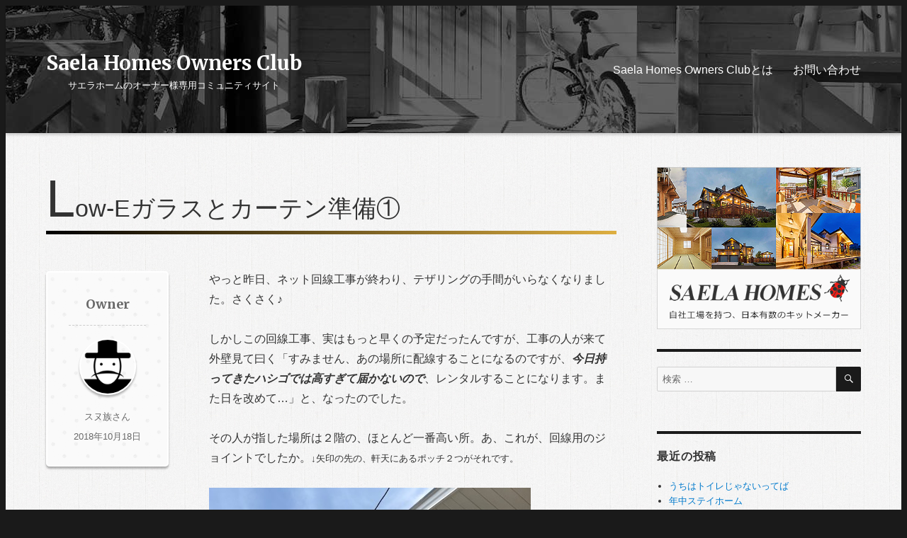

--- FILE ---
content_type: text/html; charset=UTF-8
request_url: https://owners.saelahomes.com/soc_post/437/
body_size: 15549
content:
<!DOCTYPE html>
<html lang="ja" class="no-js">
<head>
	<meta charset="UTF-8">
	<meta name="viewport" content="width=device-width, initial-scale=1">
	<link rel="profile" href="http://gmpg.org/xfn/11">
		<link rel="pingback" href="https://owners.saelahomes.com/xmlrpc.php">
		
	
		<meta name="description" content="	
	  Low-Eガラスとカーテン準備①｜Saela Homes Owners Clubは、自社工場を持つ日本有数のログキットメーカー「サエラホーム」のオーナー様専用コミュニティーサイトです。
	">
	
	
	
	
	<script>(function(html){html.className = html.className.replace(/\bno-js\b/,'js')})(document.documentElement);</script>
<title>Low-Eガラスとカーテン準備① &#8211; Saela Homes Owners Club</title>
<link rel='dns-prefetch' href='//fonts.googleapis.com' />
<link rel='dns-prefetch' href='//s.w.org' />
<link rel="alternate" type="application/rss+xml" title="Saela Homes Owners Club &raquo; フィード" href="https://owners.saelahomes.com/feed/" />
<link rel="alternate" type="application/rss+xml" title="Saela Homes Owners Club &raquo; コメントフィード" href="https://owners.saelahomes.com/comments/feed/" />
<link rel="alternate" type="application/rss+xml" title="Saela Homes Owners Club &raquo; Low-Eガラスとカーテン準備① のコメントのフィード" href="https://owners.saelahomes.com/soc_post/437/feed/" />
		<script type="text/javascript">
			window._wpemojiSettings = {"baseUrl":"https:\/\/s.w.org\/images\/core\/emoji\/2.3\/72x72\/","ext":".png","svgUrl":"https:\/\/s.w.org\/images\/core\/emoji\/2.3\/svg\/","svgExt":".svg","source":{"concatemoji":"https:\/\/owners.saelahomes.com\/wp-includes\/js\/wp-emoji-release.min.js?ver=4.8.25"}};
			!function(t,a,e){var r,i,n,o=a.createElement("canvas"),l=o.getContext&&o.getContext("2d");function c(t){var e=a.createElement("script");e.src=t,e.defer=e.type="text/javascript",a.getElementsByTagName("head")[0].appendChild(e)}for(n=Array("flag","emoji4"),e.supports={everything:!0,everythingExceptFlag:!0},i=0;i<n.length;i++)e.supports[n[i]]=function(t){var e,a=String.fromCharCode;if(!l||!l.fillText)return!1;switch(l.clearRect(0,0,o.width,o.height),l.textBaseline="top",l.font="600 32px Arial",t){case"flag":return(l.fillText(a(55356,56826,55356,56819),0,0),e=o.toDataURL(),l.clearRect(0,0,o.width,o.height),l.fillText(a(55356,56826,8203,55356,56819),0,0),e===o.toDataURL())?!1:(l.clearRect(0,0,o.width,o.height),l.fillText(a(55356,57332,56128,56423,56128,56418,56128,56421,56128,56430,56128,56423,56128,56447),0,0),e=o.toDataURL(),l.clearRect(0,0,o.width,o.height),l.fillText(a(55356,57332,8203,56128,56423,8203,56128,56418,8203,56128,56421,8203,56128,56430,8203,56128,56423,8203,56128,56447),0,0),e!==o.toDataURL());case"emoji4":return l.fillText(a(55358,56794,8205,9794,65039),0,0),e=o.toDataURL(),l.clearRect(0,0,o.width,o.height),l.fillText(a(55358,56794,8203,9794,65039),0,0),e!==o.toDataURL()}return!1}(n[i]),e.supports.everything=e.supports.everything&&e.supports[n[i]],"flag"!==n[i]&&(e.supports.everythingExceptFlag=e.supports.everythingExceptFlag&&e.supports[n[i]]);e.supports.everythingExceptFlag=e.supports.everythingExceptFlag&&!e.supports.flag,e.DOMReady=!1,e.readyCallback=function(){e.DOMReady=!0},e.supports.everything||(r=function(){e.readyCallback()},a.addEventListener?(a.addEventListener("DOMContentLoaded",r,!1),t.addEventListener("load",r,!1)):(t.attachEvent("onload",r),a.attachEvent("onreadystatechange",function(){"complete"===a.readyState&&e.readyCallback()})),(r=e.source||{}).concatemoji?c(r.concatemoji):r.wpemoji&&r.twemoji&&(c(r.twemoji),c(r.wpemoji)))}(window,document,window._wpemojiSettings);
		</script>
		<style type="text/css">
img.wp-smiley,
img.emoji {
	display: inline !important;
	border: none !important;
	box-shadow: none !important;
	height: 1em !important;
	width: 1em !important;
	margin: 0 .07em !important;
	vertical-align: -0.1em !important;
	background: none !important;
	padding: 0 !important;
}
</style>
<link rel='stylesheet' id='yarppWidgetCss-css'  href='https://owners.saelahomes.com/wp-content/plugins/yet-another-related-posts-plugin/style/widget.css?ver=4.8.25' type='text/css' media='all' />
<link rel='stylesheet' id='contact-form-7-css'  href='https://owners.saelahomes.com/wp-content/plugins/contact-form-7/includes/css/styles.css?ver=5.0.5' type='text/css' media='all' />
<link rel='stylesheet' id='responsive-lightbox-nivo-css'  href='https://owners.saelahomes.com/wp-content/plugins/responsive-lightbox/assets/nivo/nivo-lightbox.min.css?ver=2.0.5' type='text/css' media='all' />
<link rel='stylesheet' id='responsive-lightbox-nivo-default-css'  href='https://owners.saelahomes.com/wp-content/plugins/responsive-lightbox/assets/nivo/themes/default/default.css?ver=2.0.5' type='text/css' media='all' />
<link rel='stylesheet' id='wp-pagenavi-css'  href='https://owners.saelahomes.com/wp-content/plugins/wp-pagenavi/pagenavi-css.css?ver=2.70' type='text/css' media='all' />
<link rel='stylesheet' id='twentysixteen-fonts-css'  href='https://fonts.googleapis.com/css?family=Merriweather%3A400%2C700%2C900%2C400italic%2C700italic%2C900italic%7CInconsolata%3A400&#038;subset=latin%2Clatin-ext' type='text/css' media='all' />
<link rel='stylesheet' id='genericons-css'  href='https://owners.saelahomes.com/wp-content/themes/soc/genericons/genericons.css?ver=3.4.1' type='text/css' media='all' />
<link rel='stylesheet' id='twentysixteen-style-css'  href='https://owners.saelahomes.com/wp-content/themes/soc/style.css?ver=4.8.25' type='text/css' media='all' />
<!--[if lt IE 10]>
<link rel='stylesheet' id='twentysixteen-ie-css'  href='https://owners.saelahomes.com/wp-content/themes/soc/css/ie.css?ver=20160816' type='text/css' media='all' />
<![endif]-->
<!--[if lt IE 9]>
<link rel='stylesheet' id='twentysixteen-ie8-css'  href='https://owners.saelahomes.com/wp-content/themes/soc/css/ie8.css?ver=20160816' type='text/css' media='all' />
<![endif]-->
<!--[if lt IE 8]>
<link rel='stylesheet' id='twentysixteen-ie7-css'  href='https://owners.saelahomes.com/wp-content/themes/soc/css/ie7.css?ver=20160816' type='text/css' media='all' />
<![endif]-->
<link rel='stylesheet' id='wordpress-popular-posts-css'  href='https://owners.saelahomes.com/wp-content/plugins/wordpress-popular-posts/style/wpp.css?ver=3.3.4' type='text/css' media='all' />
<script type='text/javascript' src='https://owners.saelahomes.com/wp-includes/js/jquery/jquery.js?ver=1.12.4'></script>
<script type='text/javascript' src='https://owners.saelahomes.com/wp-includes/js/jquery/jquery-migrate.min.js?ver=1.4.1'></script>
<script type='text/javascript' src='https://owners.saelahomes.com/wp-content/plugins/responsive-lightbox/assets/nivo/nivo-lightbox.min.js?ver=2.0.5'></script>
<script type='text/javascript' src='https://owners.saelahomes.com/wp-content/plugins/responsive-lightbox/assets/infinitescroll/infinite-scroll.pkgd.min.js?ver=4.8.25'></script>
<script type='text/javascript'>
/* <![CDATA[ */
var rlArgs = {"script":"nivo","selector":"lightbox","customEvents":"","activeGalleries":"1","effect":"fade","clickOverlayToClose":"1","keyboardNav":"1","errorMessage":"The requested content cannot be loaded. Please try again later.","woocommerce_gallery":"0","ajaxurl":"https:\/\/owners.saelahomes.com\/wp-admin\/admin-ajax.php","nonce":"c980d36b18"};
/* ]]> */
</script>
<script type='text/javascript' src='https://owners.saelahomes.com/wp-content/plugins/responsive-lightbox/js/front.js?ver=2.0.5'></script>
<!--[if lt IE 9]>
<script type='text/javascript' src='https://owners.saelahomes.com/wp-content/themes/soc/js/html5.js?ver=3.7.3'></script>
<![endif]-->
<link rel='https://api.w.org/' href='https://owners.saelahomes.com/wp-json/' />
<link rel="EditURI" type="application/rsd+xml" title="RSD" href="https://owners.saelahomes.com/xmlrpc.php?rsd" />
<link rel="wlwmanifest" type="application/wlwmanifest+xml" href="https://owners.saelahomes.com/wp-includes/wlwmanifest.xml" /> 
<meta name="generator" content="WordPress 4.8.25" />
<link rel="canonical" href="https://owners.saelahomes.com/soc_post/437/" />
<link rel='shortlink' href='https://owners.saelahomes.com/?p=437' />
<link rel="alternate" type="application/json+oembed" href="https://owners.saelahomes.com/wp-json/oembed/1.0/embed?url=https%3A%2F%2Fowners.saelahomes.com%2Fsoc_post%2F437%2F" />
<link rel="alternate" type="text/xml+oembed" href="https://owners.saelahomes.com/wp-json/oembed/1.0/embed?url=https%3A%2F%2Fowners.saelahomes.com%2Fsoc_post%2F437%2F&#038;format=xml" />
		<style type="text/css">.recentcomments a{display:inline !important;padding:0 !important;margin:0 !important;}</style>
						<!-- WordPress Popular Posts v3.3.4 -->
				<script type="text/javascript">

					var sampling_active = 0;
					var sampling_rate   = 100;
					var do_request = false;

					if ( !sampling_active ) {
						do_request = true;
					} else {
						var num = Math.floor(Math.random() * sampling_rate) + 1;
						do_request = ( 1 === num );
					}

					if ( do_request ) {

						/* Create XMLHttpRequest object and set variables */
						var xhr = ( window.XMLHttpRequest )
						  ? new XMLHttpRequest()
						  : new ActiveXObject( "Microsoft.XMLHTTP" ),
						url = 'https://owners.saelahomes.com/wp-admin/admin-ajax.php',
						params = 'action=update_views_ajax&token=9431b389c7&wpp_id=437';
						/* Set request method and target URL */
						xhr.open( "POST", url, true );
						/* Set request header */
						xhr.setRequestHeader( "Content-type", "application/x-www-form-urlencoded" );
						/* Hook into onreadystatechange */
						xhr.onreadystatechange = function() {
							if ( 4 === xhr.readyState && 200 === xhr.status ) {
								if ( window.console && window.console.log ) {
									window.console.log( xhr.responseText );
								}
							}
						};
						/* Send request */
						xhr.send( params );

					}

				</script>
				<!-- End WordPress Popular Posts v3.3.4 -->
				</head>

<body class="post-template-default single single-post postid-437 single-format-standard group-blog">
<script>
  (function(i,s,o,g,r,a,m){i['GoogleAnalyticsObject']=r;i[r]=i[r]||function(){
  (i[r].q=i[r].q||[]).push(arguments)},i[r].l=1*new Date();a=s.createElement(o),
  m=s.getElementsByTagName(o)[0];a.async=1;a.src=g;m.parentNode.insertBefore(a,m)
  })(window,document,'script','https://www.google-analytics.com/analytics.js','ga');

  ga('create', 'UA-103237515-1', 'auto');
  ga('send', 'pageview');

</script>
<script>(function(d, s, id) {
  var js, fjs = d.getElementsByTagName(s)[0];
  if (d.getElementById(id)) return;
  js = d.createElement(s); js.id = id;
  js.src = "//connect.facebook.net/ja_JP/sdk.js#xfbml=1&version=v2.9&appId=232169923497899";
  fjs.parentNode.insertBefore(js, fjs);
}(document, 'script', 'facebook-jssdk'));</script>
<script src="//pagead2.googlesyndication.com/pagead/js/adsbygoogle.js"></script>
<div id="page" class="site">
	<div class="site-inner">
		<a class="skip-link screen-reader-text" href="#content">コンテンツへスキップ</a>

		<header id="masthead" class="site-header" role="banner">
			<div class="site-header-main">
				<div class="site-branding">
					
											<p class="site-title"><a href="https://owners.saelahomes.com/" rel="home">Saela Homes Owners Club</a></p>
											<p class="site-description">サエラホームのオーナー様専用コミュニティサイト</p>
									</div><!-- .site-branding -->

									<button id="menu-toggle" class="menu-toggle">メニュー</button>

					<div id="site-header-menu" class="site-header-menu">
													<nav id="site-navigation" class="main-navigation" role="navigation" aria-label="メインメニュー">
								<div class="menu-%e3%83%98%e3%83%83%e3%83%80%e3%83%bc%e3%83%a1%e3%83%8b%e3%83%a5%e3%83%bc-container"><ul id="menu-%e3%83%98%e3%83%83%e3%83%80%e3%83%bc%e3%83%a1%e3%83%8b%e3%83%a5%e3%83%bc" class="primary-menu"><li id="menu-item-38" class="menu-item menu-item-type-post_type menu-item-object-page menu-item-38"><a href="https://owners.saelahomes.com/about/">Saela Homes Owners Clubとは</a></li>
<li id="menu-item-43" class="menu-item menu-item-type-post_type menu-item-object-page menu-item-43"><a href="https://owners.saelahomes.com/contact_form/">お問い合わせ</a></li>
</ul></div>							</nav><!-- .main-navigation -->
						
											</div><!-- .site-header-menu -->
							</div><!-- .site-header-main -->

					</header><!-- .site-header -->

		<div id="content" class="site-content">
<div id="primary" class="content-area">
	<main id="main" class="site-main" role="main">
		
<article id="post-437" class="post-437 post type-post status-publish format-standard hentry category-soc_post">
	<header class="entry-header">
		<h1 class="entry-title">Low-Eガラスとカーテン準備①</h1>	</header><!-- .entry-header -->

	
	
	<div class="entry-content">
		<p>やっと昨日、ネット回線工事が終わり、テザリングの手間がいらなくなりました。さくさく♪</p>
<p>しかしこの回線工事、実はもっと早くの予定だったんですが、工事の人が来て外壁見て曰く「すみません、あの場所に配線することになるのですが、<em><strong>今日持ってきたハシゴでは高すぎて届かないので</strong></em>、レンタルすることになります。また日を改めて…」と、なったのでした。</p>
<p>その人が指した場所は２階の、ほとんど一番高い所。あ、これが、<span style="font-size: 12pt;">回線用のジョイントでしたか。</span><span style="font-size: 10pt;">↓矢印の先の、軒天にあるポッチ２つがそれです。</span></p>
<p><a href="https://owners.saelahomes.com/wp-content/uploads/2018/10/IMG_1053.jpg" data-rel="lightbox-image-0" data-rl_title="" data-rl_caption="" title=""><img class="alignnone size-full wp-image-444" src="https://owners.saelahomes.com/wp-content/uploads/2018/10/IMG_1053.jpg" alt="" width="454" height="340" srcset="https://owners.saelahomes.com/wp-content/uploads/2018/10/IMG_1053.jpg 454w, https://owners.saelahomes.com/wp-content/uploads/2018/10/IMG_1053-300x225.jpg 300w" sizes="(max-width: 454px) 85vw, 454px" /></a></p>
<p>「多分見た目を考えてあそこにされたんだろうと思いますが…」</p>
<p>いや、特に高さは指定したわけじゃないんですが。</p>
<p>で、昨日来た工事の方は、高所恐怖症でした。こんな場所ですみません。</p>
<p><a href="https://owners.saelahomes.com/wp-content/uploads/2018/10/IMG_1054.jpg" data-rel="lightbox-image-1" data-rl_title="" data-rl_caption="" title=""><img class="alignnone size-full wp-image-445" src="https://owners.saelahomes.com/wp-content/uploads/2018/10/IMG_1054.jpg" alt="" width="454" height="340" srcset="https://owners.saelahomes.com/wp-content/uploads/2018/10/IMG_1054.jpg 454w, https://owners.saelahomes.com/wp-content/uploads/2018/10/IMG_1054-300x225.jpg 300w" sizes="(max-width: 454px) 85vw, 454px" /></a><span style="font-size: 10pt;">↑無事、繋がりました。</span></p>
<p>さて皆さま、窓ガラスはどういったものにされましたか？</p>
<p>我が家は、１階は全部曇りガラス、２階はクリアと曇りガラスを混ぜたのですが、発注のギリギリになって、「そういえば、ペアガラスのことは考えてたけど、（はじめは３重にしたかった）紫外線の事は忘れてた！」と気づき、慌てて全て<span style="color: #0000ff;"><strong>Low-Eガラス</strong></span>に変更していただいたのでした。サエラさん、その節はお手数おかけしました。</p>
<p>福岡は九州では一番北で、日本海側気候ではありますが、関東から越してきて、ベランダで干した洗濯物の日焼け具合に、びっくりしました。これは、窓から入る紫外線も油断できない。なのでLow-Eガラスにして、ちょっとホッとしてました。</p>
<p>ところがどっこい。</p>
<p>我が家は６月下旬に室内の扉が付いたのですが、それから１ヶ月半経った８月の頭に、ある事に気づきました。</p>
<p><a href="https://owners.saelahomes.com/wp-content/uploads/2018/10/６月後半-1.jpeg" data-rel="lightbox-image-2" data-rl_title="" data-rl_caption="" title=""><img class="alignnone size-full wp-image-441" src="https://owners.saelahomes.com/wp-content/uploads/2018/10/６月後半-1.jpeg" alt="" width="454" height="340" srcset="https://owners.saelahomes.com/wp-content/uploads/2018/10/６月後半-1.jpeg 454w, https://owners.saelahomes.com/wp-content/uploads/2018/10/６月後半-1-300x225.jpeg 300w" sizes="(max-width: 454px) 85vw, 454px" /></a><span style="font-size: 10pt;">↑６月２４日の、２階の扉です。左手が南側となります。</span></p>
<p><span style="font-size: 16pt;"><strong><span style="color: #ff6600;">室内の扉が、日焼けしてる。<span style="font-size: 12pt;">Σ＠＠）</span></span></strong></span></p>
<p>明らかに、他の扉と比べて、南側からの光を受ける扉は、色が濃くなっていました。写真の右手の引き違い戸はいつも同じ方を上にして重ねていたため、裏になっていた方と比べると一目瞭然です。</p>
<p><span style="font-size: 14pt;">「本当にLow-Eなのかな」</span></p>
<p>失礼だな。</p>
<p>「窓の部材が届いた時に、社長が色確認してちゃんとLow-Eって言ってたよ。」</p>
<p><a href="https://owners.saelahomes.com/wp-content/uploads/2018/10/８月下旬.jpg" data-rel="lightbox-image-3" data-rl_title="" data-rl_caption="" title=""><img class="alignnone size-full wp-image-442" src="https://owners.saelahomes.com/wp-content/uploads/2018/10/８月下旬.jpg" alt="" width="454" height="340" srcset="https://owners.saelahomes.com/wp-content/uploads/2018/10/８月下旬.jpg 454w, https://owners.saelahomes.com/wp-content/uploads/2018/10/８月下旬-300x225.jpg 300w" sizes="(max-width: 454px) 85vw, 454px" /></a><span style="font-size: 10pt;">↑それからさらに２０日後、８月２４日の扉です。</span></p>
<p>一番南の窓に近い開き戸と、２枚の引き違い戸を見ると、見事なグラデーション。（ちなみにサエラさんノーマル装備の室内扉）</p>
<p>九州の夏の南側からの日差しは、Y○KのLow-Eだろうと容赦無いようです。もともとここは隣の寝室から布団を干したり、物干し用のバルコニーにつながるサンルームとして設計していただいたので、用途にはかなっているのですが。(^^;)</p>
<p>現在この南側の窓の側に観葉植物を置いていますが、日当たり良好で、南国出身の彼らはぬくぬくと過ごしております。</p>
<p>この写真から１ヶ月以上経つ今は、「秋の日差しは焼ける」のとおり、さらにいい色になっております。今後の熟成度合いが楽しみです。</p>
<p>そんなこともあり、カーテンはUV対策＆遮熱が大事なんじゃないか、と購入先をいくつか調べてはいましたが、大抵の事が泥縄式の我が家は、カーテンは入居してからゆっくり考えようと（荷造りでそれどころじゃなかった）購入はしてませんでした。カーテンて、悩みどころですよね。あちこち揃えたら、結構な金額になるし。学生の頃はそれこそ竹の棒を、上を折って縫った布切れに通して、洋折れ金具に乗っける簡易カーテンで充分だったんですが、あれだと開け閉めがちとしにくい。</p>
<p>１００均のカーテンポール用のクリップとかで、好きな布を吊り下げるのが安く済みそうなんですが、布買ってきて、真っ直ぐで楽とはいえ全て縫って…となると、もう買ったほうが早いという気持ちにもなります。</p>
<p>とりあえず前の場所で使ってたカーテンで目隠ししとこう、ということになり、しばらくこんなかんじでした。</p>
<p><a href="https://owners.saelahomes.com/wp-content/uploads/2018/10/20180930.jpg" data-rel="lightbox-image-4" data-rl_title="" data-rl_caption="" title=""><img class="alignnone size-full wp-image-438" src="https://owners.saelahomes.com/wp-content/uploads/2018/10/20180930.jpg" alt="" width="454" height="340" srcset="https://owners.saelahomes.com/wp-content/uploads/2018/10/20180930.jpg 454w, https://owners.saelahomes.com/wp-content/uploads/2018/10/20180930-300x225.jpg 300w" sizes="(max-width: 454px) 85vw, 454px" /></a><span style="font-size: 10pt;">↑養生用テープが残念すぎる。</span></p>
<p>しかしこの、窓のケーシングって、まだ細かい木の粉などが付いていたりしてしばらくするとテープが剥がれてきたり、かといって強力ガムテープでは日当たりのいい場所ではテープの糊残りが気になります。開け閉めができないのもプチストレス。</p>
<p>西側にある寝室の窓は、朝日とは逆方向だし曇りガラスだし、とカーテン付けてなかったら、朝結構眩しい。寝る位置を頭と足を逆さにしても、眩しい。</p>
<p>というわけで、社長おすすめのニ○リと、あまりおすすめではないらしいIK○Aの両方でカーテンレールを買ってきました。それぞれタイプが違うので比較しづらいですが、たわんだりランナーが引っかかったりしなければ、気にしません。</p>
<p><a href="https://owners.saelahomes.com/wp-content/uploads/2018/10/20181001.jpg" data-rel="lightbox-image-5" data-rl_title="" data-rl_caption="" title=""><img class="alignnone size-full wp-image-439" src="https://owners.saelahomes.com/wp-content/uploads/2018/10/20181001.jpg" alt="" width="454" height="340" srcset="https://owners.saelahomes.com/wp-content/uploads/2018/10/20181001.jpg 454w, https://owners.saelahomes.com/wp-content/uploads/2018/10/20181001-300x225.jpg 300w" sizes="(max-width: 454px) 85vw, 454px" /></a><span style="font-size: 10pt;">↑ん？丈が短い？いえ、これはとりあえずの前のカーテンなので。レールはニト○。</span></p>
<p><a href="https://owners.saelahomes.com/wp-content/uploads/2018/10/IMG_1050.jpg" data-rel="lightbox-image-6" data-rl_title="" data-rl_caption="" title=""><img class="alignnone size-full wp-image-447" src="https://owners.saelahomes.com/wp-content/uploads/2018/10/IMG_1050.jpg" alt="" width="454" height="454" srcset="https://owners.saelahomes.com/wp-content/uploads/2018/10/IMG_1050.jpg 454w, https://owners.saelahomes.com/wp-content/uploads/2018/10/IMG_1050-150x150.jpg 150w, https://owners.saelahomes.com/wp-content/uploads/2018/10/IMG_1050-300x300.jpg 300w" sizes="(max-width: 454px) 85vw, 454px" /></a><span style="font-size: 10pt;">↑こっちは○KEA。レールじゃなくてバータイプ。合理的で変わった作りになってます。</span></p>
<p>開け閉め自在にできるカーテンレールが付いただけで、ずいぶんラクになった気がします。それまで日常当たり前にやっていることが、場所が変わってもストレスなく行えるのは、いかにも新居での暮らしが整ってきた感じがいたします。まだ以前のとりあえずカーテンがついていますが、窓に合ったサイズのものを現在「びっ○りカーテン」でオーダー中。レースカーテンは遮像機能がありながら、暗くならない特殊繊維の白を選びました。</p>
<p>これから冬場になると、九州北部は典型的日本海側のどんよりした天気となり、昼間でも照明を点ける日が結構あります。そういう時に、室内がスケスケにならない遮像は大事ですが、遮像効果のある生地ほど、どうしても暗くなります。ログの色で白壁に比べ落ち着いたトーンですから、少しでも室内を明るくしたいと、そういう生地を選んでみました。</p>
<p>そのカーテンが届くのはもう少し先ですが、期待通りかどうかは、実際付けてみたらまたレポートしたいと思います。</p>
<p>あ、迷うカーテンレールの取り付けですが、ケーシング自体はセトリング対策で半分浮いているような作りなので、そこに負荷のかかるものを取り付けない方がいいそうでして、それ以外の壁の木の部分などに取り付けるのがオススメ、と社長からアドバイスいただきました。</p>
<p><a href="https://owners.saelahomes.com/wp-content/uploads/2018/10/IMG_1055.jpg" data-rel="lightbox-image-7" data-rl_title="" data-rl_caption="" title=""><img class="alignnone size-full wp-image-443" src="https://owners.saelahomes.com/wp-content/uploads/2018/10/IMG_1055.jpg" alt="" width="454" height="330" srcset="https://owners.saelahomes.com/wp-content/uploads/2018/10/IMG_1055.jpg 454w, https://owners.saelahomes.com/wp-content/uploads/2018/10/IMG_1055-300x218.jpg 300w" sizes="(max-width: 454px) 85vw, 454px" /></a></p>
<p><span style="font-size: 10pt;">文章ではイマイチ伝わりにくいかなーと思ったので図解したけどなんかわかりにくい…</span><span style="font-size: 10pt;">まだペンタブレット繋げてないのでアナログ一発書きで失礼します。</span></p>
<p>寝室などの、明かりをなるべく遮りたいような箇所では、ランナーの両端の幅をやや広めにとるか、サイドからの光漏れを防止するリターンキャップなるものがついたタイプ（レールのタイプによっては、それ用の金具だけ後付けもできるようです）も、おすすめです。</p>
<p>なぜなら、IKE○のレールつけたら、微妙に幅が…?<span style="font-size: 10pt;"><em>あっもっと広くすればよかった（汗</em></span></p>
<p><a href="https://owners.saelahomes.com/wp-content/uploads/2018/10/IMG_1051.jpg" data-rel="lightbox-image-8" data-rl_title="" data-rl_caption="" title=""><img class="alignnone size-full wp-image-446" src="https://owners.saelahomes.com/wp-content/uploads/2018/10/IMG_1051.jpg" alt="" width="454" height="454" srcset="https://owners.saelahomes.com/wp-content/uploads/2018/10/IMG_1051.jpg 454w, https://owners.saelahomes.com/wp-content/uploads/2018/10/IMG_1051-150x150.jpg 150w, https://owners.saelahomes.com/wp-content/uploads/2018/10/IMG_1051-300x300.jpg 300w" sizes="(max-width: 454px) 85vw, 454px" /></a></p>
<p>まだもう一枚の遮像カーテンが来てないというのもありますが、遮光カーテンの横から朝日がすこーしだけ漏れてくる。おかげで寝坊しない毎日を送っております。</p>
<p>スヌ族</p>
<p>&nbsp;</p>
<div class='yarpp-related'>
<h3>こちらの記事も読まれています</h3><ul>
<li><a href="https://owners.saelahomes.com/soc_post/214/" rel="bookmark" title="ログハウスで新社屋を新築">ログハウスで新社屋を新築 </a></li>
<li><a href="https://owners.saelahomes.com/soc_post/278/" rel="bookmark" title="ヨコミネ③　往復２３００ｋｍの屋根の巻">ヨコミネ③　往復２３００ｋｍの屋根の巻 </a></li>
<li><a href="https://owners.saelahomes.com/soc_post/345/" rel="bookmark" title="芸術的な塗装⑤色と順番">芸術的な塗装⑤色と順番 </a></li>
<li><a href="https://owners.saelahomes.com/soc_post/424/" rel="bookmark" title="ログハウスでキャンプクッキング">ログハウスでキャンプクッキング </a></li>
</ul>
</div>

<div class="author-info">
	<div class="author-avatar">
		<img src="https://owners.saelahomes.com/wp-content/plugins/wp-user-avatar/images/wpua-96x96.png" width="42" height="42" alt="" class="avatar avatar-42 wp-user-avatar wp-user-avatar-42 photo avatar-default" />	</div><!-- .author-avatar -->

	<div class="author-description">
		<h2 class="author-title"><span class="author-heading">投稿者:</span> スヌ族</h2>

		<p class="author-bio">
			修羅の国F県在住。
まだまだ引越しの荷物、片付いてません。			<a class="author-link" href="https://owners.saelahomes.com/author/kerokerokurosukeyahoo-co-jp/" rel="author">
				スヌ族 のすべての投稿を表示			</a>
		</p><!-- .author-bio -->
	</div><!-- .author-description -->
</div><!-- .author-info -->
	</div><!-- .entry-content -->
<style type="text/css">
.entry-footer h2{
	padding:0 10px 15px;
	font-size:18px;
	border-bottom:dashed 1px #ccc;
	margin-bottom:18px;
}
</style>
	<footer class="entry-footer">
	<h2 style="font-family: Merriweather,Georgia,serif;">Owner</h2>
		<span class="byline"><a class="url fn n" href="https://owners.saelahomes.com/author/kerokerokurosukeyahoo-co-jp/"><span class="author vcard"><img src="https://owners.saelahomes.com/wp-content/plugins/wp-user-avatar/images/wpua-96x96.png" width="80" height="80" alt="" class="avatar avatar-80 wp-user-avatar wp-user-avatar-80 photo avatar-default" /><span class="screen-reader-text sanname">投稿者 </span>スヌ族</span></a>さん</span><span class="posted-on"><span class="screen-reader-text">投稿日: </span><time class="entry-date published updated" datetime="2018-10-18T15:21:58+00:00">2018年10月18日</time></span>			</footer><!-- .entry-footer -->
</article><!-- #post-## -->
<div class="sns_area">
						<p><div class="fb-like" data-href="owners.saelahomes.com/soc_post/437/" data-layout="button_count" data-action="like" data-size="small" data-show-faces="true" data-share="true"></div></p><p><a href="https://twitter.com/share" class="twitter-share-button" data-via="nx2141">Tweet</a>
<script>!function(d,s,id){var js,fjs=d.getElementsByTagName(s)[0],p=/^http:/.test(d.location)?'http':'https';if(!d.getElementById(id)){js=d.createElement(s);js.id=id;js.src=p+'://platform.twitter.com/widgets.js';fjs.parentNode.insertBefore(js,fjs);}}(document, 'script', 'twitter-wjs');</script></p>
						</div>
<div id="comments" class="comments-area">
				<div id="respond" class="comment-respond">
		<h2 id="reply-title" class="comment-reply-title">コメントを残す <small><a rel="nofollow" id="cancel-comment-reply-link" href="/soc_post/437/#respond" style="display:none;">コメントをキャンセル</a></small></h2>			<form action="https://owners.saelahomes.com/wp-comments-post.php" method="post" id="commentform" class="comment-form" novalidate>
				<p class="comment-notes"><span id="email-notes">メールアドレスが公開されることはありません。</span> <span class="required">*</span> が付いている欄は必須項目です</p><p class="comment-form-comment"><label for="comment">コメント</label> <textarea id="comment" name="comment" cols="45" rows="8" maxlength="65525" aria-required="true" required="required"></textarea></p><p class="comment-form-author"><label for="author">名前 <span class="required">*</span></label> <input id="author" name="author" type="text" value="" size="30" maxlength="245" aria-required='true' required='required' /></p>
<p class="comment-form-email"><label for="email">メール <span class="required">*</span></label> <input id="email" name="email" type="email" value="" size="30" maxlength="100" aria-describedby="email-notes" aria-required='true' required='required' /></p>
<p class="comment-form-url"><label for="url">サイト</label> <input id="url" name="url" type="url" value="" size="30" maxlength="200" /></p>
<p><img src="https://owners.saelahomes.com/wp-content/plugins/siteguard/really-simple-captcha/tmp/1361641169.png" alt="CAPTCHA"></p><p><label for="siteguard_captcha">上に表示された文字を入力してください。</label><br /><input type="text" name="siteguard_captcha" id="siteguard_captcha" class="input" value="" size="10" aria-required="true" /><input type="hidden" name="siteguard_captcha_prefix" id="siteguard_captcha_prefix" value="1361641169" /></p><p class="form-submit"><input name="submit" type="submit" id="submit" class="submit" value="コメントを送信" /> <input type='hidden' name='comment_post_ID' value='437' id='comment_post_ID' />
<input type='hidden' name='comment_parent' id='comment_parent' value='0' />
</p>			</form>
			</div><!-- #respond -->
	</div><!-- .comments-area -->
	<nav class="navigation post-navigation" role="navigation">
		<h2 class="screen-reader-text">投稿ナビゲーション</h2>
		<div class="nav-links"><div class="nav-previous"><a href="https://owners.saelahomes.com/soc_post/424/" rel="prev"><span class="meta-nav" aria-hidden="true">前</span> <span class="screen-reader-text">過去の投稿:</span> <span class="post-title">ログハウスでキャンプクッキング</span></a></div><div class="nav-next"><a href="https://owners.saelahomes.com/soc_post/452/" rel="next"><span class="meta-nav" aria-hidden="true">次</span> <span class="screen-reader-text">次の投稿:</span> <span class="post-title">ヨコミネ⑨　2階電球色の巻</span></a></div></div>
	</nav>	</main><!-- .site-main -->
	<section>
<h1>新着記事</h1>
<ul class="split4 edge">
							<li><a href="https://owners.saelahomes.com/soc_post/779/"><p><span class="trim"><img src="https://owners.saelahomes.com/wp-content/uploads/2020/07/IMG_2504.jpg" width="100%" height="auto" alt="" /></span></p>うちはトイレじゃないってば<b>Owner:スヌ族さん&nbsp;Date:2020年7月6日<br />
</b></a></li><li><a href="https://owners.saelahomes.com/soc_post/768/"><p><span class="trim"><img src="https://owners.saelahomes.com/wp-content/uploads/2020/06/IMG_2323.jpg" width="100%" height="auto" alt="" /></span></p>年中ステイホーム<b>Owner:スヌ族さん&nbsp;Date:2020年6月2日<br />
</b></a></li><li><a href="https://owners.saelahomes.com/soc_post/765/"><p><span class="trim"><img src="https://owners.saelahomes.com/wp-content/uploads/2020/04/1585896439305-1024x576.jpg" width="100%" height="auto" alt="" /></span></p>ログ組上げ<b>Owner:pwd8knd224さん&nbsp;Date:2020年4月27日<br />
</b></a></li><li><a href="https://owners.saelahomes.com/soc_post/750/"><p><span class="trim"><img src="https://owners.saelahomes.com/wp-content/uploads/2020/03/DSC_0045-1024x512.jpg" width="100%" height="auto" alt="" /></span></p>土台完成<b>Owner:pwd8knd224さん&nbsp;Date:2020年4月1日<br />
</b></a></li><li><a href="https://owners.saelahomes.com/soc_post/754/"><p><span class="trim"><img src="https://owners.saelahomes.com/wp-content/uploads/2020/03/DSC_0051-1024x512.jpg" width="100%" height="auto" alt="" /></span></p>仮床完成<b>Owner:pwd8knd224さん&nbsp;Date:2020年4月1日<br />
</b></a></li><li><a href="https://owners.saelahomes.com/soc_post/758/"><p><span class="trim"><img src="https://owners.saelahomes.com/wp-content/uploads/2020/04/E9C4C155-7EBA-4605-851E-25DBC76D37FA-1024x768.jpeg" width="100%" height="auto" alt="" /></span></p>完成<b>Owner:K128さん&nbsp;Date:2020年4月1日<br />
</b></a></li><li><a href="https://owners.saelahomes.com/soc_post/743/"><p><span class="trim"><img src="https://owners.saelahomes.com/wp-content/uploads/2020/03/8A2B7C85-D59D-4EE0-985B-E28698A299D3-1024x768.jpeg" width="100%" height="auto" alt="" /></span></p>内装工事③<b>Owner:K128さん&nbsp;Date:2020年3月30日<br />
</b></a></li><li><a href="https://owners.saelahomes.com/soc_post/747/"><p><span class="trim"><img src="https://owners.saelahomes.com/wp-content/uploads/2020/03/1EA9D25A-958C-44DA-A63B-A752CA390EA7-1024x768.jpeg" width="100%" height="auto" alt="" /></span></p>内装工事④<b>Owner:K128さん&nbsp;Date:2020年3月30日<br />
</b></a></li><li><a href="https://owners.saelahomes.com/soc_post/723/"><p><span class="trim"><img src="https://owners.saelahomes.com/wp-content/uploads/2020/02/526EDFA7-CA66-481C-AC4F-9FE4EFB68B8D-1024x768.jpeg" width="100%" height="auto" alt="" /></span></p>内装工事①<b>Owner:K128さん&nbsp;Date:2020年2月27日<br />
</b></a></li><li><a href="https://owners.saelahomes.com/soc_post/727/"><p><span class="trim"><img src="https://owners.saelahomes.com/wp-content/uploads/2020/02/5F6C0312-8DF9-4101-B1A4-FE325D139331-1024x768.jpeg" width="100%" height="auto" alt="" /></span></p>内装工事②<b>Owner:K128さん&nbsp;Date:2020年2月27日<br />
</b></a></li><li><a href="https://owners.saelahomes.com/soc_post/730/"><p><span class="trim"><img src="https://owners.saelahomes.com/wp-content/uploads/2020/02/IMG_2198.jpg" width="100%" height="auto" alt="" /></span></p>入居後１年と５ヶ月でエアコンが付きました<b>Owner:スヌ族さん&nbsp;Date:2020年2月26日<br />
</b></a></li><li><a href="https://owners.saelahomes.com/soc_post/705/"><p><span class="trim"><img src="https://owners.saelahomes.com/wp-content/uploads/2020/01/201911.jpg" width="100%" height="auto" alt="" /></span></p>庭木は計画的に<b>Owner:スヌ族さん&nbsp;Date:2020年1月31日<br />
</b></a></li><li><a href="https://owners.saelahomes.com/soc_post/700/"><p><span class="trim"><img src="https://owners.saelahomes.com/wp-content/uploads/2020/01/D8860F1C-8BD2-4C6C-B93B-5762090E06BC-1024x768.jpeg" width="100%" height="auto" alt="" /></span></p>サッシ取り付け<b>Owner:K128さん&nbsp;Date:2020年1月20日<br />
</b></a></li><li><a href="https://owners.saelahomes.com/soc_post/697/"><p><span class="trim"><img src="https://owners.saelahomes.com/wp-content/uploads/2020/01/A94DE55E-0B3F-48EC-948C-D48C3F9E36C0-768x1024.jpeg" width="100%" height="auto" alt="" /></span></p>瓦敷き&#038;チムニー工事<b>Owner:K128さん&nbsp;Date:2020年1月20日<br />
</b></a></li><li><a href="https://owners.saelahomes.com/soc_post/683/"><p><span class="trim"><img src="https://owners.saelahomes.com/wp-content/uploads/2019/12/E000292D-2550-4B9B-B6DD-08FBA17824B9-1024x768.jpeg" width="100%" height="auto" alt="" /></span></p>棟上げ<b>Owner:K128さん&nbsp;Date:2019年12月17日<br />
</b></a></li><li><a href="https://owners.saelahomes.com/soc_post/692/"><p><span class="trim"><img src="https://owners.saelahomes.com/wp-content/uploads/2019/12/331B6D71-062F-4ADD-9985-276E330024D6-1024x768.jpeg" width="100%" height="auto" alt="" /></span></p>屋根工事<b>Owner:K128さん&nbsp;Date:2019年12月17日<br />
</b></a></li><li><a href="https://owners.saelahomes.com/soc_post/667/"><p><span class="trim"><img src="https://owners.saelahomes.com/wp-content/uploads/2019/12/20181104夕焼け.jpg" width="100%" height="auto" alt="" /></span></p>未完成交響曲<b>Owner:スヌ族さん&nbsp;Date:2019年12月16日<br />
</b></a></li><li><a href="https://owners.saelahomes.com/soc_post/663/"><p><span class="trim"><img src="https://owners.saelahomes.com/wp-content/uploads/2019/11/BDEE1678-5EBE-4588-83C2-0DEECB6DFA18-1024x768.jpeg" width="100%" height="auto" alt="" /></span></p>ログ組みスタート<b>Owner:K128さん&nbsp;Date:2019年11月26日<br />
</b></a></li><li><a href="https://owners.saelahomes.com/soc_post/660/"><p><span class="trim"><img src="https://owners.saelahomes.com/wp-content/uploads/2019/11/9B8361EE-8EF3-40CD-BE1E-0D0E2EC9485D-1024x768.jpeg" width="100%" height="auto" alt="" /></span></p>基礎完成<b>Owner:K128さん&nbsp;Date:2019年11月22日<br />
</b></a></li><li><a href="https://owners.saelahomes.com/soc_post/639/"><p><span class="trim"><img src="https://owners.saelahomes.com/wp-content/uploads/2019/10/IMG_1225.jpg" width="100%" height="auto" alt="" /></span></p>暮らしながら自由に変えてく収納<b>Owner:スヌ族さん&nbsp;Date:2019年10月31日<br />
</b></a></li></ul>
</section>
</div><!-- .content-area -->

	<aside id="secondary" class="sidebar widget-area" role="complementary">
		<p><a href="https://www.saelahomes.com/" target="_blank"><img src="/wp-content/themes/soc/img/saelahome.png" width="100%" height="auto" alt="サエラホーム" /></a></p>

		<section id="search-2" class="widget widget_search">
<form role="search" method="get" class="search-form" action="https://owners.saelahomes.com/">
	<label>
		<span class="screen-reader-text">検索対象:</span>
		<input type="search" class="search-field" placeholder="検索 &hellip;" value="" name="s" />
	</label>
	<button type="submit" class="search-submit"><span class="screen-reader-text">検索</span></button>
</form>
</section>		<section id="recent-posts-2" class="widget widget_recent_entries">		<h2 class="widget-title">最近の投稿</h2>		<ul>
					<li>
				<a href="https://owners.saelahomes.com/soc_post/779/">うちはトイレじゃないってば</a>
						</li>
					<li>
				<a href="https://owners.saelahomes.com/soc_post/768/">年中ステイホーム</a>
						</li>
					<li>
				<a href="https://owners.saelahomes.com/soc_post/765/">ログ組上げ</a>
						</li>
					<li>
				<a href="https://owners.saelahomes.com/soc_post/750/">土台完成</a>
						</li>
					<li>
				<a href="https://owners.saelahomes.com/soc_post/754/">仮床完成</a>
						</li>
				</ul>
		</section>		
<!-- WordPress Popular Posts Plugin v3.3.4 [W] [weekly] [views] [regular] -->
<section id="wpp-2" class="widget popular-posts">
<h2 class="widget-title">人気記事TOP10</h2>
<ul class="wpp-list">
<li><a href="https://owners.saelahomes.com/soc_post/509/" title="ログハウスには柔らかい光がお似合い" class="wpp-post-title" target="_self">ログハウスには柔らかい光がお似合い</a>  <span class="post-stats"><span class="wpp-author">投稿者: <a href="https://owners.saelahomes.com/author/kerokerokurosukeyahoo-co-jp/">スヌ族</a></span></span> </li>
<li><a href="https://owners.saelahomes.com/soc_post/471/" title="Low-Eガラスとカーテン準備②" class="wpp-post-title" target="_self">Low-Eガラスとカーテン準備②</a>  <span class="post-stats"><span class="wpp-author">投稿者: <a href="https://owners.saelahomes.com/author/kerokerokurosukeyahoo-co-jp/">スヌ族</a></span></span> </li>
<li><a href="https://owners.saelahomes.com/soc_post/519/" title="おすすめ！北からの光" class="wpp-post-title" target="_self">おすすめ！北からの光</a>  <span class="post-stats"><span class="wpp-author">投稿者: <a href="https://owners.saelahomes.com/author/kerokerokurosukeyahoo-co-jp/">スヌ族</a></span></span> </li>
<li><a href="https://owners.saelahomes.com/soc_post/779/" title="うちはトイレじゃないってば" class="wpp-post-title" target="_self">うちはトイレじゃないってば</a>  <span class="post-stats"><span class="wpp-author">投稿者: <a href="https://owners.saelahomes.com/author/kerokerokurosukeyahoo-co-jp/">スヌ族</a></span></span> </li>
<li><a href="https://owners.saelahomes.com/soc_post/295/" title="芸術的な塗装④怪我にはご注意" class="wpp-post-title" target="_self">芸術的な塗装④怪我にはご注意</a>  <span class="post-stats"><span class="wpp-author">投稿者: <a href="https://owners.saelahomes.com/author/kerokerokurosukeyahoo-co-jp/">スヌ族</a></span></span> </li>
<li><a href="https://owners.saelahomes.com/soc_post/302/" title="セルフビルド(コラボで施工)への挑戦①" class="wpp-post-title" target="_self">セルフビルド(コラボで施工)への挑戦①</a>  <span class="post-stats"><span class="wpp-author">投稿者: <a href="https://owners.saelahomes.com/author/lightg01yahoo-co-jp/">ライトG</a></span></span> </li>
<li><a href="https://owners.saelahomes.com/soc_post/639/" title="暮らしながら自由に変えてく収納" class="wpp-post-title" target="_self">暮らしながら自由に変えてく収納</a>  <span class="post-stats"><span class="wpp-author">投稿者: <a href="https://owners.saelahomes.com/author/kerokerokurosukeyahoo-co-jp/">スヌ族</a></span></span> </li>
<li><a href="https://owners.saelahomes.com/soc_post/262/" title="◆ヨコミネ②　切れ端の巻" class="wpp-post-title" target="_self">◆ヨコミネ②　切れ端の巻</a>  <span class="post-stats"><span class="wpp-author">投稿者: <a href="https://owners.saelahomes.com/author/yokomine-hgmail-com/">ヨコミネ</a></span></span> </li>
<li><a href="https://owners.saelahomes.com/soc_post/270/" title="芸術的な塗装②なんでそこで刷毛を止めるのか" class="wpp-post-title" target="_self">芸術的な塗装②なんでそこで刷毛を止めるのか</a>  <span class="post-stats"><span class="wpp-author">投稿者: <a href="https://owners.saelahomes.com/author/kerokerokurosukeyahoo-co-jp/">スヌ族</a></span></span> </li>
<li><a href="https://owners.saelahomes.com/soc_post/527/" title="ヤニでアロマテラピー" class="wpp-post-title" target="_self">ヤニでアロマテラピー</a>  <span class="post-stats"><span class="wpp-author">投稿者: <a href="https://owners.saelahomes.com/author/kerokerokurosukeyahoo-co-jp/">スヌ族</a></span></span> </li>

</ul>
</section>
<!-- End WordPress Popular Posts Plugin v3.3.4 -->
<section id="recent-comments-2" class="widget widget_recent_comments"><h2 class="widget-title">最近のコメント</h2><ul id="recentcomments"><li class="recentcomments"><a href="https://owners.saelahomes.com/soc_post/614/#comment-25">真夏の怪談</a> に <span class="comment-author-link">スヌ族</span> より</li><li class="recentcomments"><a href="https://owners.saelahomes.com/soc_post/614/#comment-24">真夏の怪談</a> に <span class="comment-author-link">master</span> より</li><li class="recentcomments"><a href="https://owners.saelahomes.com/soc_post/590/#comment-23">トイレは密室派？それとも</a> に <span class="comment-author-link">スヌ族</span> より</li><li class="recentcomments"><a href="https://owners.saelahomes.com/soc_post/590/#comment-22">トイレは密室派？それとも</a> に <span class="comment-author-link">ログファン</span> より</li><li class="recentcomments"><a href="https://owners.saelahomes.com/soc_post/563/#comment-21">床に敷くか敷かないか</a> に <span class="comment-author-link">master</span> より</li></ul></section><section id="archives-2" class="widget widget_archive"><h2 class="widget-title">アーカイブ</h2>		<ul>
			<li><a href='https://owners.saelahomes.com/date/2020/07/'>2020年7月</a></li>
	<li><a href='https://owners.saelahomes.com/date/2020/06/'>2020年6月</a></li>
	<li><a href='https://owners.saelahomes.com/date/2020/04/'>2020年4月</a></li>
	<li><a href='https://owners.saelahomes.com/date/2020/03/'>2020年3月</a></li>
	<li><a href='https://owners.saelahomes.com/date/2020/02/'>2020年2月</a></li>
	<li><a href='https://owners.saelahomes.com/date/2020/01/'>2020年1月</a></li>
	<li><a href='https://owners.saelahomes.com/date/2019/12/'>2019年12月</a></li>
	<li><a href='https://owners.saelahomes.com/date/2019/11/'>2019年11月</a></li>
	<li><a href='https://owners.saelahomes.com/date/2019/10/'>2019年10月</a></li>
	<li><a href='https://owners.saelahomes.com/date/2019/09/'>2019年9月</a></li>
	<li><a href='https://owners.saelahomes.com/date/2019/08/'>2019年8月</a></li>
	<li><a href='https://owners.saelahomes.com/date/2019/07/'>2019年7月</a></li>
	<li><a href='https://owners.saelahomes.com/date/2019/06/'>2019年6月</a></li>
	<li><a href='https://owners.saelahomes.com/date/2019/05/'>2019年5月</a></li>
	<li><a href='https://owners.saelahomes.com/date/2019/04/'>2019年4月</a></li>
	<li><a href='https://owners.saelahomes.com/date/2019/03/'>2019年3月</a></li>
	<li><a href='https://owners.saelahomes.com/date/2019/02/'>2019年2月</a></li>
	<li><a href='https://owners.saelahomes.com/date/2019/01/'>2019年1月</a></li>
	<li><a href='https://owners.saelahomes.com/date/2018/12/'>2018年12月</a></li>
	<li><a href='https://owners.saelahomes.com/date/2018/11/'>2018年11月</a></li>
	<li><a href='https://owners.saelahomes.com/date/2018/10/'>2018年10月</a></li>
	<li><a href='https://owners.saelahomes.com/date/2018/09/'>2018年9月</a></li>
	<li><a href='https://owners.saelahomes.com/date/2018/08/'>2018年8月</a></li>
	<li><a href='https://owners.saelahomes.com/date/2018/07/'>2018年7月</a></li>
	<li><a href='https://owners.saelahomes.com/date/2018/06/'>2018年6月</a></li>
	<li><a href='https://owners.saelahomes.com/date/2018/05/'>2018年5月</a></li>
	<li><a href='https://owners.saelahomes.com/date/2017/12/'>2017年12月</a></li>
	<li><a href='https://owners.saelahomes.com/date/2017/11/'>2017年11月</a></li>
		</ul>
		</section>	</aside><!-- .sidebar .widget-area -->
</div>
<!-- .site-content -->
<footer id="footer" class="clearfix">
	<p><a href="http://www.saelahomes.com/" target="_blank"><img src="/wp-content/themes/soc/img/f_logo.png" width="200" height="35" alt="" /></a></p>
	<div id="footer_l">
		<address>
		&#12306;734-0013  広島市南区出島2-20-12
		</address>
		<p>TEL082-256-4550　FAX082-256-4644</p>
	</div>
	<div id="footer_r">
		<p><small>Copyright &copy;SAELA HOMES inc.</small></p>
	</div>
</footer>
</div>
<!-- .site-inner -->
</div>
<!-- .site -->

<link rel='stylesheet' id='yarppRelatedCss-css'  href='https://owners.saelahomes.com/wp-content/plugins/yet-another-related-posts-plugin/style/related.css?ver=4.8.25' type='text/css' media='all' />
<script type='text/javascript'>
/* <![CDATA[ */
var wpcf7 = {"apiSettings":{"root":"https:\/\/owners.saelahomes.com\/wp-json\/contact-form-7\/v1","namespace":"contact-form-7\/v1"},"recaptcha":{"messages":{"empty":"\u3042\u306a\u305f\u304c\u30ed\u30dc\u30c3\u30c8\u3067\u306f\u306a\u3044\u3053\u3068\u3092\u8a3c\u660e\u3057\u3066\u304f\u3060\u3055\u3044\u3002"}}};
/* ]]> */
</script>
<script type='text/javascript' src='https://owners.saelahomes.com/wp-content/plugins/contact-form-7/includes/js/scripts.js?ver=5.0.5'></script>
<script type='text/javascript' src='https://owners.saelahomes.com/wp-content/themes/soc/js/skip-link-focus-fix.js?ver=20160816'></script>
<script type='text/javascript' src='https://owners.saelahomes.com/wp-includes/js/comment-reply.min.js?ver=4.8.25'></script>
<script type='text/javascript'>
/* <![CDATA[ */
var screenReaderText = {"expand":"\u30b5\u30d6\u30e1\u30cb\u30e5\u30fc\u3092\u5c55\u958b","collapse":"\u30b5\u30d6\u30e1\u30cb\u30e5\u30fc\u3092\u9589\u3058\u308b"};
/* ]]> */
</script>
<script type='text/javascript' src='https://owners.saelahomes.com/wp-content/themes/soc/js/functions.js?ver=20160816'></script>
<script type='text/javascript' src='https://owners.saelahomes.com/wp-includes/js/wp-embed.min.js?ver=4.8.25'></script>
</body></html>


--- FILE ---
content_type: text/html; charset=UTF-8
request_url: https://owners.saelahomes.com/wp-admin/admin-ajax.php
body_size: -84
content:
WPP: OK. Execution time: 0.012083 seconds

--- FILE ---
content_type: text/css
request_url: https://owners.saelahomes.com/wp-content/themes/soc/style.css?ver=4.8.25
body_size: 17274
content:
html {
	font-family: sans-serif;
	-webkit-text-size-adjust: 100%;
	-ms-text-size-adjust: 100%;
}
body {
	font-size: 80%;
	font-family: "ヒラギノ角ゴ Pro W3", "Hiragino Kaku Gothic Pro", "メイリオ", "Meiryo", verdana, Osaka, "ＭＳ Ｐゴシック", "MS PGothic", Sans-Serif;
	line-height: 2;
	color: #111;
}
* html body {	/* for IF6 */
	font-family: "ＭＳ Ｐゴシック", "MS PGothic", Sans-Serif;
}
.clearfix:before, .clearfix:after {
	content: "";
	display: table;
}
.clearfix:after {
	clear: both;
}
.clearfix {
	zoom: 1;
}
article, aside, details, figcaption, figure, footer, header, main, menu, nav, section, summary {
	display: block;
}
audio, canvas, progress, video {
	display: inline-block;
	vertical-align: baseline;
}
audio:not([controls]) {
	display: none;
	height: 0;
}
 [hidden], template {
 display: none;
}
a {
	background-color: transparent;
}
abbr[title] {
	border-bottom: 1px dotted;
}
b, strong {
	font-weight: 700;
}
small {
	font-size: 80%;
}
sub, sup {
	font-size: 75%;
	line-height: 0;
	position: relative;
	vertical-align: baseline;
}
sup {
	top: -0.5em;
}
sub {
	bottom: -0.25em;
}
img {
	border: 0;
}
svg:not(:root) {
	overflow: hidden;
}
figure {
	margin: 0;
}
hr {
	-webkit-box-sizing: content-box;
	-moz-box-sizing: content-box;
	box-sizing: content-box;
}
code, kbd, pre, samp {
	font-size: 1em;
}
button, input, optgroup, select, textarea {
	color: inherit;
	font: inherit;
	margin: 0;
}
select {
	text-transform: none;
}
button {
	overflow: visible;
}
button, input, select, textarea {
	max-width: 100%;
}
button, html input[type="button"], input[type="reset"], input[type="submit"] {
	-webkit-appearance: button;
	cursor: pointer;
}
button[disabled], html input[disabled] {
	cursor: default;
	opacity: .5;
}
 button::-moz-focus-inner, input::-moz-focus-inner {
 border: 0;
 padding: 0;
}
input[type="checkbox"], input[type="radio"] {
	-webkit-box-sizing: border-box;
	-moz-box-sizing: border-box;
	box-sizing: border-box;
	margin-right: 0.4375em;
	padding: 0;
}
 input[type="date"]::-webkit-inner-spin-button, input[type="date"]::-webkit-outer-spin-button, input[type="time"]::-webkit-inner-spin-button, input[type="time"]::-webkit-outer-spin-button, input[type="datetime-local"]::-webkit-inner-spin-button, input[type="datetime-local"]::-webkit-outer-spin-button, input[type="week"]::-webkit-inner-spin-button, input[type="week"]::-webkit-outer-spin-button, input[type="month"]::-webkit-inner-spin-button, input[type="month"]::-webkit-outer-spin-button, input[type="number"]::-webkit-inner-spin-button, input[type="number"]::-webkit-outer-spin-button {
 height: auto;
}
input[type="search"] {
	-webkit-appearance: textfield;
}
 input[type="search"]::-webkit-search-cancel-button, input[type="search"]::-webkit-search-decoration {
 -webkit-appearance: none;
}
fieldset {
	border: 1px solid #d1d1d1;
	margin: 0 0 1.75em;
	min-width: inherit;
	padding: 0.875em;
}
fieldset > :last-child {
	margin-bottom: 0;
}
legend {
	border: 0;
	padding: 0;
}
textarea {
	overflow: auto;
	vertical-align: top;
}
optgroup {
	font-weight: bold;
}
/**
 * 2.0 - Genericons
 */

.menu-item-has-children a:after, .social-navigation a:before, .dropdown-toggle:after, .bypostauthor > article .fn:after, .comment-reply-title small a:before, .pagination .prev:before, .pagination .next:before, .pagination .nav-links:before, .pagination .nav-links:after, .search-submit:before {
	-moz-osx-font-smoothing: grayscale;
	-webkit-font-smoothing: antialiased;
	display: inline-block;
	font-family: "Genericons";
	font-size: 16px;
	font-style: normal;
	font-variant: normal;
	font-weight: normal;
	line-height: 1;
	speak: none;
	text-align: center;
	text-decoration: inherit;
	text-transform: none;
	vertical-align: top;
}
/**
 * 3.0 - Typography
 */

body, button, input, select, textarea {
	color: #333;
	font-size: 16px;
	font-size: 1rem;
	line-height: 1.75;
}
h1, h2, h3, h4, h5, h6 {
	clear: both;
	font-weight: 700;
	margin: 0;
	text-rendering: optimizeLegibility;
}
p {
	margin: 0 0 1.75em;
}
dfn, cite, em, i {
	font-style: italic;
}
blockquote {
	border: 0 solid #1a1a1a;
	border-left-width: 4px;
	color: #686868;
	font-size: 19px;
	font-size: 1.1875rem;
	font-style: italic;
	line-height: 1.4736842105;
	margin: 0 0 1.4736842105em;
	overflow: hidden;
	padding: 0 0 0 1.263157895em;
}
blockquote, q {
	quotes: none;
}
blockquote:before, blockquote:after, q:before, q:after {
	content: "";
}
blockquote p {
	margin-bottom: 1.4736842105em;
}
blockquote cite, blockquote small {
	color: #1a1a1a;
	display: block;
	font-size: 16px;
	font-size: 1rem;
	line-height: 1.75;
}
blockquote cite:before, blockquote small:before {
	content: "\2014\00a0";
}
blockquote em, blockquote i, blockquote cite {
	font-style: normal;
}
blockquote strong, blockquote b {
	font-weight: 400;
}
blockquote > :last-child {
	margin-bottom: 0;
}
address {
	font-style: italic;
	margin: 0 0 1.75em;
}
pre {
	border: 1px solid #d1d1d1;
	font-size: 16px;
	font-size: 1rem;
	line-height: 1.3125;
	margin: 0 0 1.75em;
	max-width: 100%;
	overflow: auto;
	padding: 1.75em;
	white-space: pre;
	white-space: pre-wrap;
	word-wrap: break-word;
}
code {
	background-color: #d1d1d1;
	padding: 0.125em 0.25em;
}
abbr, acronym {
	border-bottom: 1px dotted #d1d1d1;
	cursor: help;
}
mark, ins {
	background: #007acc;
	color: #fff;
	padding: 0.125em 0.25em;
	text-decoration: none;
}
big {
	font-size: 125%;
}
/**
 * 4.0 - Elements
 */

html {
	-webkit-box-sizing: border-box;
	-moz-box-sizing: border-box;
	box-sizing: border-box;
}
*, *:before, *:after {
	/* Inherit box-sizing to make it easier to change the property for components that leverage other behavior; see http://css-tricks.com/inheriting-box-sizing-probably-slightly-better-best-practice/ */
	-webkit-box-sizing: inherit;
	-moz-box-sizing: inherit;
	box-sizing: inherit;
}
body {
	background: #1a1a1a;/* Fallback for when there is no custom background color defined. */
}
hr {
	background-color: #d1d1d1;
	border: 0;
	height: 1px;
	margin: 0 0 1.75em;
}
ul, ol {
	margin: 0 0 1.75em 1.25em;
	padding: 0;
}
ul {
	list-style: disc;
}
ol {
	list-style: decimal;
	margin-left: 1.5em;
	margin-left: 20px!important;
}
li > ul, li > ol {
	margin-bottom: 0;
}
dl {
	margin: 0 0 1.75em;
}
dt {
	font-weight: 700;
}
dd {
	margin: 0 0 1.75em;
}
img {
	height: auto;
	/* Make sure images are scaled correctly. */
	max-width: 100%;
	/* Adhere to container width. */
	vertical-align: middle;
}
del {
	opacity: 0.8;
}
table, th, td {
	border: 1px solid #d1d1d1;
}
table {
	border-collapse: separate;
	border-spacing: 0;
	border-width: 1px 0 0 1px;
	margin: 0 0 1.75em;
	table-layout: fixed;
	/* Prevents HTML tables from becoming too wide */
	width: 100%;
}
caption, th, td {
	font-weight: normal;
	text-align: left;
}
th {
	border-width: 0 1px 1px 0;
	font-weight: 700;
}
td {
	border-width: 0 1px 1px 0;
}
th, td {
	padding: 0.4375em;
}
/* Placeholder text color -- selectors need to be separate to work. */
::-webkit-input-placeholder {
 color: #686868;
}

:-moz-placeholder {
 color: #686868;
}

::-moz-placeholder {
 color: #686868;
 opacity: 1;
/* Since FF19 lowers the opacity of the placeholder by default */
}

:-ms-input-placeholder {
 color: #686868;
}
/**
 * 5.0 - Forms
 */

input {
	line-height: normal;
}
button, button[disabled]:hover, button[disabled]:focus, input[type="button"], input[type="button"][disabled]:hover, input[type="button"][disabled]:focus, input[type="reset"], input[type="reset"][disabled]:hover, input[type="reset"][disabled]:focus, input[type="submit"], input[type="submit"][disabled]:hover, input[type="submit"][disabled]:focus {
	background: #1a1a1a;
	border: 0;
	border-radius: 2px;
	color: #fff;
	font-weight: 700;
	letter-spacing: 0.046875em;
	line-height: 1;
	padding: 0.84375em 0.875em 0.78125em;
	text-transform: uppercase;
}
button:hover, button:focus, input[type="button"]:hover, input[type="button"]:focus, input[type="reset"]:hover, input[type="reset"]:focus, input[type="submit"]:hover, input[type="submit"]:focus {
	background: #007acc;
}
button:focus, input[type="button"]:focus, input[type="reset"]:focus, input[type="submit"]:focus {
	outline: thin dotted;
	outline-offset: -4px;
}
input[type="date"], input[type="time"], input[type="datetime-local"], input[type="week"], input[type="month"], input[type="text"], input[type="email"], input[type="url"], input[type="password"], input[type="search"], input[type="tel"], input[type="number"], textarea {
	background: #f7f7f7;
	background-image: -webkit-linear-gradient(rgba(255, 255, 255, 0), rgba(255, 255, 255, 0));
	border: 1px solid #d1d1d1;
	border-radius: 2px;
	color: #686868;
	padding: 0.625em 0.4375em;
	width: 100%;
}
input[type="date"]:focus, input[type="time"]:focus, input[type="datetime-local"]:focus, input[type="week"]:focus, input[type="month"]:focus, input[type="text"]:focus, input[type="email"]:focus, input[type="url"]:focus, input[type="password"]:focus, input[type="search"]:focus, input[type="tel"]:focus, input[type="number"]:focus, textarea:focus {
	background-color: #fff;
	border-color: #007acc;
	color: #1a1a1a;
	outline: 0;
}
.post-password-form {
	margin-bottom: 1.75em;
}
.post-password-form label {
	color: #686868;
	display: block;
	font-size: 13px;
	font-size: 0.8125rem;
	letter-spacing: 0.076923077em;
	line-height: 1.6153846154;
	margin-bottom: 1.75em;
	text-transform: uppercase;
}
.post-password-form input[type="password"] {
	margin-top: 0.4375em;
}
.post-password-form > :last-child {
	margin-bottom: 0;
}
.search-form {
	position: relative;
}
input[type="search"].search-field {
	border-radius: 2px 0 0 2px;
	width: -webkit-calc(100% - 42px);
	width: calc(100% - 42px);
}
.search-submit:before {
	content: "\f400";
	font-size: 24px;
	left: 2px;
	line-height: 42px;
	position: relative;
	width: 40px;
}
.search-submit {
	border-radius: 0 2px 2px 0;
	bottom: 0;
	overflow: hidden;
	padding: 0;
	position: absolute;
	right: 0;
	top: 0;
	width: 42px;
}
/**
 * 6.0 - Navigation
 */

/**
 * 6.1 - Links
 */

a {
	color: #007acc;
	text-decoration: none;
}
a:hover, a:focus, a:active {
	color: #686868;
}
a:focus {
	outline: thin dotted;
}
a:hover, a:active {
	outline: 0;
}
.entry-content a, .entry-summary a, .taxonomy-description a, .logged-in-as a, .comment-content a, .pingback .comment-body > a, .textwidget a, .entry-footer a:hover, .site-info a:hover {
	box-shadow: 0 1px 0 0 currentColor;
}
.entry-content a:hover, .entry-content a:focus, .entry-summary a:hover, .entry-summary a:focus, .taxonomy-description a:hover, .taxonomy-description a:focus, .logged-in-as a:hover, .logged-in-as a:focus, .comment-content a:hover, .comment-content a:focus, .pingback .comment-body > a:hover, .pingback .comment-body > a:focus, .textwidget a:hover, .textwidget a:focus {
	box-shadow: none;
}
/**
 * 6.2 - Menus
 */

.site-header-menu {
	display: none;
	-webkit-flex: 0 1 100%;
	-ms-flex: 0 1 100%;
	flex: 0 1 100%;
	margin: 0.875em 0;
}
.site-header-menu.toggled-on, .no-js .site-header-menu {
	display: block;
	margin-top: 20px;
}
.main-navigation {
}
.main-navigation ul {
	list-style: none;
	margin: 0;
}
.main-navigation li {
	border-top: 1px solid #d1d1d1;
	position: relative;
}
.main-navigation a {
	color: #fff;
	display: block;
	line-height: 1.3125;
	outline-offset: -1px;
	padding: 0.84375em 0;
}
.main-navigation a:hover, .main-navigation a:focus {
	color: #007acc;
}
.main-navigation .current-menu-item > a, .main-navigation .current-menu-ancestor > a {
	font-weight: 700;
}
.main-navigation ul ul {
	display: none;
	margin-left: 0.875em;
}
.no-js .main-navigation ul ul {
	display: block;
}
.main-navigation ul .toggled-on {
	display: block;
}
.main-navigation .primary-menu {
	border-bottom: 1px solid #d1d1d1;
}
.main-navigation .menu-item-has-children > a {
	margin-right: 56px;
}
.dropdown-toggle {
	background-color: transparent;
	border: 0;
	border-radius: 0;
	color: #1a1a1a;
	content: "";
	height: 48px;
	padding: 0;
	position: absolute;
	right: 0;
	text-transform: none;
	top: 0;
	width: 48px;
}
.dropdown-toggle:after {
	border: 0 solid #d1d1d1;
	border-left-width: 1px;
	content: "\f431";
	font-size: 24px;
	left: 1px;
	position: relative;
	width: 48px;
}
.dropdown-toggle:hover, .dropdown-toggle:focus {
	background-color: transparent;
	color: #007acc;
}
.dropdown-toggle:focus {
	outline: thin dotted;
	outline-offset: -1px;
}
.dropdown-toggle:focus:after {
	border-color: transparent;
}
.dropdown-toggle.toggled-on:after {
	content: "\f432";
}
.site-header .main-navigation + .social-navigation {
	margin-top: 1.75em;
}
.social-navigation ul {
	list-style: none;
	margin: 0 0 -0.4375em;
}
.social-navigation li {
	float: left;
	margin: 0 0.4375em 0.4375em 0;
}
.social-navigation a {
	border: 1px solid #d1d1d1;
	border-radius: 50%;
	color: #1a1a1a;
	display: block;
	height: 35px;
	position: relative;
	width: 35px;
}
.social-navigation a:before {
	content: "\f415";
	height: 33px;
	line-height: 33px;
	text-align: center;
	width: 33px;
}
.social-navigation a:hover:before, .social-navigation a:focus:before {
	color: #007acc;
}
.social-navigation a[href*="codepen.io"]:before {
	content: "\f216";
}
.social-navigation a[href*="digg.com"]:before {
	content: "\f221";
}
.social-navigation a[href*="dribbble.com"]:before {
	content: "\f201";
}
.social-navigation a[href*="dropbox.com"]:before {
	content: "\f225";
}
.social-navigation a[href*="facebook.com"]:before {
	content: "\f203";
}
.social-navigation a[href*="flickr.com"]:before {
	content: "\f211";
}
.social-navigation a[href*="foursquare.com"]:before {
	content: "\f226";
}
.social-navigation a[href*="plus.google.com"]:before {
	content: "\f206";
}
.social-navigation a[href*="github.com"]:before {
	content: "\f200";
}
.social-navigation a[href*="instagram.com"]:before {
	content: "\f215";
}
.social-navigation a[href*="linkedin.com"]:before {
	content: "\f208";
}
.social-navigation a[href*="path.com"]:before {
	content: "\f219";
}
.social-navigation a[href*="pinterest.com"]:before {
	content: "\f210";
}
.social-navigation a[href*="getpocket.com"]:before {
	content: "\f224";
}
.social-navigation a[href*="polldaddy.com"]:before {
	content: "\f217";
}
.social-navigation a[href*="reddit.com"]:before {
	content: "\f222";
}
.social-navigation a[href*="skype.com"]:before {
	content: "\f220";
}
.social-navigation a[href*="stumbleupon.com"]:before {
	content: "\f223";
}
.social-navigation a[href*="tumblr.com"]:before {
	content: "\f214";
}
.social-navigation a[href*="twitter.com"]:before {
	content: "\f202";
}
.social-navigation a[href*="vimeo.com"]:before {
	content: "\f212";
}
.social-navigation a[href*="wordpress.com"]:before, .social-navigation a[href*="wordpress.org"]:before {
	content: "\f205";
}
.social-navigation a[href*="youtube.com"]:before {
	content: "\f213";
}
.social-navigation a[href^="mailto:"]:before {
	content: "\f410";
}
.social-navigation a[href*="spotify.com"]:before {
	content: "\f515";
}
.social-navigation a[href*="twitch.tv"]:before {
	content: "\f516";
}
.social-navigation a[href$="/feed/"]:before {
	content: "\f413";
}
.post-navigation {
	border-top: 4px solid #1a1a1a;
	border-bottom: 4px solid #1a1a1a;
	clear: both;
	margin: 0 7.6923% 3.5em;
}
.post-navigation a {
	color: #1a1a1a;
	display: block;
	padding: 1.75em 0;
}
.post-navigation span {
	display: block;
}
.post-navigation .meta-nav {
	color: #686868;
	font-size: 13px;
	font-size: 0.8125rem;
	letter-spacing: 0.076923077em;
	line-height: 1.6153846154;
	margin-bottom: 0.5384615385em;
	text-transform: uppercase;
}
.post-navigation .post-title {
	display: inline;
	font-size: 23px;
	font-size: 1.4375rem;
	font-weight: 700;
	line-height: 1.2173913043;
	text-rendering: optimizeLegibility;
}
.post-navigation a:hover .post-title, .post-navigation a:focus .post-title {
	color: #007acc;
}
.post-navigation div + div {
	border-top: 4px solid #1a1a1a;
}
.pagination {
	border-top: 4px solid #1a1a1a;
	font-size: 19px;
	font-size: 1.1875rem;
	margin: 0 7.6923% 2.947368421em;
	min-height: 56px;
	position: relative;
}
.pagination:before, .pagination:after {
	background-color: #1a1a1a;
	content: "";
	height: 52px;
	position: absolute;
	top: 0;
	width: 52px;
	z-index: 0;
}
.pagination:before {
	right: 0;
}
.pagination:after {
	right: 54px;
}
.pagination a:hover, .pagination a:focus {
	color: #1a1a1a;
}
.pagination .nav-links {
	padding-right: 106px;
	position: relative;
}
.pagination .nav-links:before, .pagination .nav-links:after {
	color: #fff;
	font-size: 32px;
	line-height: 51px;
	opacity: 0.3;
	position: absolute;
	width: 52px;
	z-index: 1;
}
.pagination .nav-links:before {
	content: "\f429";
	right: -1px;
}
.pagination .nav-links:after {
	content: "\f430";
	right: 55px;
}
/* reset screen-reader-text */
.pagination .current .screen-reader-text {
	position: static !important;
}
.pagination .page-numbers {
	display: none;
	letter-spacing: 0.013157895em;
	line-height: 1;
	margin: 0 0.7368421053em 0 -0.7368421053em;
	padding: 0.8157894737em 0.7368421053em 0.3947368421em;
	text-transform: uppercase;
}
.pagination .current {
	display: inline-block;
	font-weight: 700;
}
.pagination .prev, .pagination .next {
	background-color: #1a1a1a;
	color: #fff;
	display: inline-block;
	height: 52px;
	margin: 0;
	overflow: hidden;
	padding: 0;
	position: absolute;
	top: 0;
	width: 52px;
	z-index: 2;
}
.pagination .prev:before, .pagination .next:before {
	font-size: 32px;
	height: 53px;
	line-height: 52px;
	position: relative;
	width: 53px;
}
.pagination .prev:hover, .pagination .prev:focus, .pagination .next:hover, .pagination .next:focus {
	background-color: #007acc;
	color: #fff;
}
.pagination .prev:focus, .pagination .next:focus {
	outline: 0;
}
.pagination .prev {
	right: 54px;
}
.pagination .prev:before {
	content: "\f430";
	left: -1px;
	top: -1px;
}
.pagination .next {
	right: 0;
}
.pagination .next:before {
	content: "\f429";
	right: -1px;
	top: -1px;
}
.image-navigation, .comment-navigation {
	border-top: 1px solid #d1d1d1;
	border-bottom: 1px solid #d1d1d1;
	color: #686868;
	font-size: 13px;
	font-size: 0.8125rem;
	line-height: 1.6153846154;
	margin: 0 7.6923% 2.1538461538em;
	padding: 1.0769230769em 0;
}
.comment-navigation {
	margin-right: 0;
	margin-left: 0;
}
.comments-title + .comment-navigation {
	border-bottom: 0;
	margin-bottom: 0;
}
.image-navigation .nav-previous:not(:empty), .image-navigation .nav-next:not(:empty), .comment-navigation .nav-previous:not(:empty), .comment-navigation .nav-next:not(:empty) {
	display: inline-block;
}
.image-navigation .nav-previous:not(:empty) + .nav-next:not(:empty):before, .comment-navigation .nav-previous:not(:empty) + .nav-next:not(:empty):before {
	content: "\002f";
	display: inline-block;
	opacity: 0.7;
	padding: 0 0.538461538em;
}
/**
 * 7.0 - Accessibility
 */

/* Text meant only for screen readers */
.says, .screen-reader-text {
	clip: rect(1px, 1px, 1px, 1px);
	height: 1px;
	overflow: hidden;
	position: absolute !important;
	width: 1px;
	/* many screen reader and browser combinations announce broken words as they would appear visually */
	word-wrap: normal !important;
}
/* must have higher specificity than alternative color schemes inline styles */
.site .skip-link {
	background-color: #f1f1f1;
	box-shadow: 0 0 1px 1px rgba(0, 0, 0, 0.2);
	color: #21759b;
	display: block;
	font-size: 14px;
	font-weight: 700;
	left: -9999em;
	outline: none;
	padding: 15px 23px 14px;
	text-decoration: none;
	text-transform: none;
	top: -9999em;
}
.logged-in .site .skip-link {
	box-shadow: 0 0 2px 2px rgba(0, 0, 0, 0.2);
	font-family: "Open Sans", sans-serif;
}
.site .skip-link:focus {
	clip: auto;
	height: auto;
	left: 6px;
	top: 7px;
	width: auto;
	z-index: 100000;
}
/**
 * 8.0 - Alignments
 */

.alignleft {
	float: left;
	margin: 0.375em 1.75em 1.75em 0;
}
.alignright {
	float: right;
	margin: 0.375em 0 1.75em 1.75em;
}
.aligncenter {
	clear: both;
	display: block;
	margin: 0 auto 1.75em;
}
blockquote.alignleft {
	margin: 0.3157894737em 1.4736842105em 1.473684211em 0;
}
blockquote.alignright {
	margin: 0.3157894737em 0 1.473684211em 1.4736842105em;
}
blockquote.aligncenter {
	margin-bottom: 1.473684211em;
}
/**
 * 9.0 - Clearings
 */

.clear:before, .clear:after, blockquote:before, blockquote:after, .entry-content:before, .entry-content:after, .entry-summary:before, .entry-summary:after, .comment-content:before, .comment-content:after, .site-content:before, .site-content:after, .site-main > article:before, .site-main > article:after, .primary-menu:before, .primary-menu:after, .social-links-menu:before, .social-links-menu:after, .textwidget:before, .textwidget:after, .content-bottom-widgets:before, .content-bottom-widgets:after {
	content: "";
	display: table;
}
.clear:after, blockquote:after, .entry-content:after, .entry-summary:after, .comment-content:after, .site-content:after, .site-main > article:after, .primary-menu:after, .social-links-menu:after, .textwidget:after, .content-bottom-widgets:after {
	clear: both;
}
/**
 * 10.0 - Widgets
 */

.widget {
	border-top: 4px solid #1a1a1a;
	margin-bottom: 3.5em;
	padding-top: 1.75em;
}
.widget-area > :last-child, .widget > :last-child {
	margin-bottom: 0;
}
.widget .widget-title {
	font-size: 16px;
	font-size: 1rem;
	letter-spacing: 0.046875em;
	line-height: 1.3125;
	margin: 0 0 1.75em;
	text-transform: uppercase;
}
.widget .widget-title:empty {
	margin-bottom: 0;
}
.widget-title a {
	color: #1a1a1a;
}
/* Calendar widget */
.widget.widget_calendar table {
	margin: 0;
}
.widget_calendar td, .widget_calendar th {
	line-height: 2.5625;
	padding: 0;
	text-align: center;
}
.widget_calendar caption {
	font-weight: 900;
	margin-bottom: 1.75em;
}
.widget_calendar tbody a {
	background-color: #007acc;
	color: #fff;
	display: block;
	font-weight: 700;
}
.widget_calendar tbody a:hover, .widget_calendar tbody a:focus {
	background-color: #686868;
	color: #fff;
}
/* Recent Posts widget */
.widget_recent_entries .post-date {
	color: #686868;
	display: block;
	font-size: 13px;
	font-size: 0.8125rem;
	line-height: 1.615384615;
	margin-bottom: 0.538461538em;
}
.widget_recent_entries li:last-child .post-date {
	margin-bottom: 0;
}
/* RSS widget */
.widget_rss .rsswidget img {
	margin-top: -0.375em;
}
.widget_rss .rss-date, .widget_rss cite {
	color: #686868;
	display: block;
	font-size: 13px;
	font-size: 0.8125rem;
	font-style: normal;
	line-height: 1.615384615;
	margin-bottom: 0.538461538em;
}
.widget_rss .rssSummary:last-child {
	margin-bottom: 2.1538461538em;
}
.widget_rss li:last-child :last-child {
	margin-bottom: 0;
}
/* Tag Cloud widget */
.tagcloud a {
	border: 1px solid #d1d1d1;
	border-radius: 2px;
	display: inline-block;
	line-height: 1;
	margin: 0 0.1875em 0.4375em 0;
	padding: 0.5625em 0.4375em 0.5em;
}
.tagcloud a:hover, .tagcloud a:focus {
	border-color: #007acc;
	color: #007acc;
	outline: 0;
}
/**
 * 11.0 - Content
 */

.site {
	background-color: #fff;
}
.site-inner {
	position: relative;
}
.site-content {
	word-wrap: break-word;
}
/* Do not show the outline on the skip link target. */
#content[tabindex="-1"]:focus {
	outline: 0;
}
.site-main {
	margin-bottom: 3.5em;
}
.site-main img{
	margin-bottom:15px;
}
.site-main > :last-child {
	margin-bottom: 0;
}
/**
 * 11.1 - Header
 */

.site-header {
	padding: 2.625em 7.6923%;
	background: #000 none repeat scroll 0 0;
	margin-bottom: 30px;
	padding: 20px 7.6923% 30px;
}
.site-header-main {
	-webkit-align-items: center;
	-ms-flex-align: center;
	align-items: center;
	display: -webkit-flex;
	display: -ms-flexbox;
	display: flex;
	-webkit-flex-wrap: wrap;
	-ms-flex-wrap: wrap;
	flex-wrap: wrap;
}
.site-branding {
	margin: 0.875em auto 0.875em 0;
	/* Avoid overflowing wide custom logo in small screens in Firefox and IEs */
	max-width: 100%;
	min-width: 0;
	overflow: hidden;
}
.custom-logo-link {
	display: block;
}
.custom-logo {
	max-width: 180px;
}
.site-title {
	font-size: 23px;
	font-size: 1.4375rem;
	font-weight: 700;
	line-height: 1.2173913043;
	margin: 0;
	text-align: center;
}
.site-branding .site-title a {
	color: #fff;
}
.site-branding .site-title a:hover, .site-branding .site-title a:focus {
	color: #fff;
}
.wp-custom-logo .site-title {
	margin-top: 0.608695652em;
}
.site-description {
	color: #fff;
	display: none;
	font-size: 13px;
	font-size: 0.8125rem;
	font-weight: 400;
	line-height: 1.0769230769;
	margin: 0.538461538em 0 0;
}
.menu-toggle {
	background-color: transparent;
	border: 1px solid #d1d1d1;
	color: #fff;
	font-size: 13px;
	font-size: 0.8125rem;
	margin: 10px auto 0;
	padding: 0.769230769em;
}
.no-js .menu-toggle {
	display: none;
}
.menu-toggle:hover, .menu-toggle:focus {
	background-color: transparent;
	border-color: #007acc;
	color: #007acc;
}
.menu-toggle.toggled-on, .menu-toggle.toggled-on:hover, .menu-toggle.toggled-on:focus {
	background-color: #1a1a1a;
	border-color: #1a1a1a;
	color: #fff;
}
.menu-toggle:focus {
	outline: 0;
}
.menu-toggle.toggled-on:focus {
	outline: thin dotted;
}
.header-image {
	clear: both;
	margin: 0.875em 0;
}
.header-image a {
	display: block;
}
.header-image a:hover img, .header-image a:focus img {
	opacity: 0.85;
}
/**
 * 11.2 - Posts and pages
 */

.site-main > article {
	margin-bottom: 3.5em;
	position: relative;
}
.entry-header, .entry-summary, .entry-content, .entry-footer, .page-content {
	margin-right: 5%;
	margin-left: 5%;
}
.entry-title {
	font-size: 28px;
	font-size: 1.75rem;
	font-weight: 700;
	line-height: 1.25;
	margin-bottom: 1em;
}
.entry-title a {
	color: #1a1a1a;
}
.entry-title a:hover, .entry-title a:focus {
	color: #007acc;
}
.post-thumbnail {
	display: block;
	margin: 0 7.6923% 1.75em;
}
.post-thumbnail img {
	display: block;
}
.no-sidebar .post-thumbnail img {
	margin: 0 auto;
}
a.post-thumbnail:hover, a.post-thumbnail:focus {
	opacity: 0.85;
}
.entry-content, .entry-summary {
	border-color: #d1d1d1;
}
.entry-content h1, .entry-summary h1, .comment-content h1, .textwidget h1 {
	font-size: 28px;
	font-size: 1.75rem;
	line-height: 1.25;
	margin-top: 2em;
	margin-bottom: 1em;
}
.entry-content h2, .entry-summary h2, .comment-content h2, .textwidget h2 {
	font-size: 23px;
	font-size: 1.4375rem;
	line-height: 1.2173913043;
	margin-top: 2.4347826087em;
	margin-bottom: 1.2173913043em;
}
.entry-content h3, .entry-summary h3, .comment-content h3, .textwidget h3 {
	font-size: 19px;
	font-size: 1.1875rem;
	line-height: 1.1052631579;
	margin-top: 2.9473684211em;
	margin-bottom: 1.4736842105em;
}
.entry-content h4, .entry-content h5, .entry-content h6, .entry-summary h4, .entry-summary h5, .entry-summary h6, .comment-content h4, .comment-content h5, .comment-content h6, .textwidget h4, .textwidget h5, .textwidget h6 {
	font-size: 16px;
	font-size: 1rem;
	line-height: 1.3125;
	margin-top: 3.5em;
	margin-bottom: 1.75em;
}
.entry-content h4, .entry-summary h4, .comment-content h4, .textwidget h4 {
	letter-spacing: 0.140625em;
	text-transform: uppercase;
}
.entry-content h6, .entry-summary h6, .comment-content h6, .textwidget h6 {
	font-style: italic;
}
.entry-content h1, .entry-content h2, .entry-content h3, .entry-content h4, .entry-content h5, .entry-content h6, .entry-summary h1, .entry-summary h2, .entry-summary h3, .entry-summary h4, .entry-summary h5, .entry-summary h6, .comment-content h1, .comment-content h2, .comment-content h3, .comment-content h4, .comment-content h5, .comment-content h6, .textwidget h1, .textwidget h2, .textwidget h3, .textwidget h4, .textwidget h5, .textwidget h6 {
	font-weight: 900;
}
.entry-content h1:first-child, .entry-content h2:first-child, .entry-content h3:first-child, .entry-content h4:first-child, .entry-content h5:first-child, .entry-content h6:first-child, .entry-summary h1:first-child, .entry-summary h2:first-child, .entry-summary h3:first-child, .entry-summary h4:first-child, .entry-summary h5:first-child, .entry-summary h6:first-child, .comment-content h1:first-child, .comment-content h2:first-child, .comment-content h3:first-child, .comment-content h4:first-child, .comment-content h5:first-child, .comment-content h6:first-child, .textwidget h1:first-child, .textwidget h2:first-child, .textwidget h3:first-child, .textwidget h4:first-child, .textwidget h5:first-child, .textwidget h6:first-child {
	margin-top: 0;
}
.post-navigation .post-title, .entry-title, .comments-title {
	-webkit-hyphens: auto;
	-moz-hyphens: auto;
	-ms-hyphens: auto;
	hyphens: auto;
}
body:not(.search-results) .entry-summary {
	color: #686868;
	font-size: 19px;
	font-size: 1.1875rem;
	line-height: 1.4736842105;
	margin-bottom: 1.4736842105em;
}
body:not(.search-results) .entry-header + .entry-summary {
	margin-top: -0.736842105em;
}
body:not(.search-results) .entry-summary p, body:not(.search-results) .entry-summary address, body:not(.search-results) .entry-summary hr, body:not(.search-results) .entry-summary ul, body:not(.search-results) .entry-summary ol, body:not(.search-results) .entry-summary dl, body:not(.search-results) .entry-summary dd, body:not(.search-results) .entry-summary table {
	margin-bottom: 1.4736842105em;
}
body:not(.search-results) .entry-summary li > ul, body:not(.search-results) .entry-summary li > ol {
	margin-bottom: 0;
}
body:not(.search-results) .entry-summary th, body:not(.search-results) .entry-summary td {
	padding: 0.3684210526em;
}
body:not(.search-results) .entry-summary fieldset {
	margin-bottom: 1.4736842105em;
	padding: 0.3684210526em;
}
body:not(.search-results) .entry-summary blockquote {
	border-color: currentColor;
}
body:not(.search-results) .entry-summary blockquote > :last-child {
	margin-bottom: 0;
}
body:not(.search-results) .entry-summary .alignleft {
	margin: 0.2631578947em 1.4736842105em 1.4736842105em 0;
}
body:not(.search-results) .entry-summary .alignright {
	margin: 0.2631578947em 0 1.4736842105em 1.4736842105em;
}
body:not(.search-results) .entry-summary .aligncenter {
	margin-bottom: 1.4736842105em;
}
.entry-content > :last-child, .entry-summary > :last-child, body:not(.search-results) .entry-summary > :last-child, .page-content > :last-child, .comment-content > :last-child, .textwidget > :last-child {
	margin-bottom: 0;
}
.more-link {
	white-space: nowrap;
}
.author-info {
	border-color: inherit;
	border-style: solid;
	border-width: 1px 0 1px 0;
	clear: both;
	padding-top: 1.75em;
	padding-bottom: 1.75em;
}
.author-avatar .avatar {
	float: left;
	height: 42px;
	margin: 0 1.75em 1.75em 0;
	width: 42px;
}
.author-description > :last-child {
	margin-bottom: 0;
}
.entry-content .author-title {
	clear: none;
	font-size: 16px;
	font-size: 1rem;
	font-weight: 900;
	line-height: 1.75;
	margin: 0;
}
.author-bio {
	color: #686868;
	font-size: 13px;
	font-size: 0.8125rem;
	line-height: 1.6153846154;
	margin-bottom: 1.6153846154em;
	overflow: hidden;
}
.author-link {
	white-space: nowrap;
}
.entry-footer {
	color: #686868;
	font-size: 13px;
	font-size: 0.8125rem;
	line-height: 1.6153846154;
	margin-top: 2.1538461538em;
}
.entry-footer:empty {
	margin: 0;
}
.entry-footer a {
	color: #686868;
}
.entry-footer a:hover, .entry-footer a:focus {
	color: #007acc;
}
.entry-footer > span:not(:last-child):after {
	content: "\002f";
	display: inline-block;
	opacity: 0.7;
	padding: 0 0.538461538em;
}
.entry-footer .avatar {
	height: 21px;
	margin: -0.1538461538em 0.5384615385em 0 0;
	width: 21px;
}
.sticky-post {
	color: #686868;
	display: block;
	font-size: 13px;
	font-size: 0.8125rem;
	letter-spacing: 0.076923077em;
	line-height: 1.6153846154;
	margin-bottom: 0.5384615385em;
	text-transform: uppercase;
}
/**
 * IE8 and earlier will drop any block with CSS3 selectors.
 * Do not combine these styles with the next block.
 */
.updated:not(.published) {
	display: none;
}
.sticky .posted-on, .byline {
	display: none;
}
.single .byline, .group-blog .byline {
	display: inline;
}
.page-header {
	border-top: 4px solid #1a1a1a;
	margin: 0 7.6923% 3.5em;
	padding-top: 1.75em;
}
body.error404 .page-header, body.search-no-results .page-header {
	border-top: 0;
	padding-top: 0;
}
.page-title {
	font-size: 23px;
	font-size: 1.4375rem;
	line-height: 1.2173913043;
}
.taxonomy-description {
	color: #686868;
	font-size: 13px;
	font-size: 0.8125rem;
	line-height: 1.6153846154;
}
.taxonomy-description p {
	margin: 0.5384615385em 0 1.6153846154em;
}
.taxonomy-description > :last-child {
	margin-bottom: 0;
}
.page-links {
	clear: both;
	margin: 0 0 1.75em;
}
.page-links a, .page-links > span {
	border: 1px solid #d1d1d1;
	border-radius: 2px;
	display: inline-block;
	font-size: 13px;
	font-size: 0.8125rem;
	height: 1.8461538462em;
	line-height: 1.6923076923em;
	margin-right: 0.3076923077em;
	text-align: center;
	width: 1.8461538462em;
}
.page-links a {
	background-color: #1a1a1a;
	border-color: #1a1a1a;
	color: #fff;
}
.page-links a:hover, .page-links a:focus {
	background-color: #007acc;
	border-color: transparent;
	color: #fff;
}
.page-links > .page-links-title {
	border: 0;
	color: #1a1a1a;
	height: auto;
	margin: 0;
	padding-right: 0.6153846154em;
	width: auto;
}
.entry-attachment {
	margin-bottom: 1.75em;
}
.entry-caption {
	color: #686868;
	font-size: 13px;
	font-size: 0.8125rem;
	font-style: italic;
	line-height: 1.6153846154;
	padding-top: 1.0769230769em;
}
.entry-caption > :last-child {
	margin-bottom: 0;
}
.content-bottom-widgets {
	margin: 0 7.6923%;
}
.content-bottom-widgets .widget-area {
	margin-bottom: 3.5em;
}
/**
 * 11.3 - Post Formats
 */

.format-aside .entry-title, .format-image .entry-title, .format-video .entry-title, .format-quote .entry-title, .format-gallery .entry-title, .format-status .entry-title, .format-link .entry-title, .format-audio .entry-title, .format-chat .entry-title {
	font-size: 19px;
	font-size: 1.1875rem;
	line-height: 1.473684211;
	margin-bottom: 1.473684211em;
}
.blog .format-status .entry-title, .archive .format-status .entry-title {
	display: none;
}
/**
 * 11.4 - Comments
 */

.comments-area {
	margin: 0 7.6923% 3.5em;
}
.comment-list + .comment-respond, .comment-navigation + .comment-respond {
	padding-top: 1.75em;
}
.comments-title, .comment-reply-title {
	border-top: 2px dotted #ccc;
	font-size: 23px;
	font-size: 1.4375rem;
	font-weight: 700;
	line-height: 1.3125;
	padding-top: 1.217391304em;
}
.comments-title {
	margin-bottom: 1.217391304em;
}
.comment-list {
	list-style: none;
	margin: 0;
}
.comment-list article, .comment-list .pingback, .comment-list .trackback {
	border-top: 1px solid #d1d1d1;
	padding: 1.75em 0;
}
.comment-list .children {
	list-style: none;
	margin: 0;
}
.comment-list .children > li {
	padding-left: 0.875em;
}
.comment-author {
	color: #1a1a1a;
	margin-bottom: 0.4375em;
}
.comment-author .avatar {
	float: left;
	height: 28px;
	margin-right: 0.875em;
	position: relative;
	width: 28px;
	padding: 5px;
}
.bypostauthor > article .fn:after {
	left: 3px;
	position: relative;
	top: 5px;
}
.comment-metadata, .pingback .edit-link {
	color: #686868;
	font-size: 13px;
	font-size: 0.8125rem;
	line-height: 1.6153846154;
}
.comment-metadata {
	margin-bottom: 2.1538461538em;
}
.comment-metadata a, .pingback .comment-edit-link {
	color: #686868;
}
.comment-metadata a:hover, .comment-metadata a:focus, .pingback .comment-edit-link:hover, .pingback .comment-edit-link:focus {
	color: #007acc;
}
.comment-metadata .edit-link, .pingback .edit-link {
	display: inline-block;
}
.comment-metadata .edit-link:before, .pingback .edit-link:before {
	content: "\002f";
	display: inline-block;
	opacity: 0.7;
	padding: 0 0.538461538em;
}
.comment-content ul, .comment-content ol {
	margin: 0 0 1.5em 1.25em;
}
.comment-content li > ul, .comment-content li > ol {
	margin-bottom: 0;
}
.comment-reply-link {
	border: 1px solid #d1d1d1;
	border-radius: 2px;
	color: #007acc;
	display: inline-block;
	font-size: 13px;
	font-size: 0.8125rem;
	line-height: 1;
	margin-top: 2.1538461538em;
	padding: 0.5384615385em 0.5384615385em 0.4615384615em;
}
.comment-reply-link:hover, .comment-reply-link:focus {
	border-color: currentColor;
	color: #007acc;
	outline: 0;
}
.comment-form {
	padding-top: 1.75em;
}
.comment-form label {
	color: #686868;
	display: block;
	font-size: 13px;
	font-size: 0.8125rem;
	letter-spacing: 0.076923077em;
	line-height: 1.6153846154;
	margin-bottom: 0.5384615385em;
	text-transform: uppercase;
}
.comment-list .comment-form {
	padding-bottom: 1.75em;
}
.comment-notes, .comment-awaiting-moderation, .logged-in-as, .form-allowed-tags {
	color: #686868;
	font-size: 13px;
	font-size: 0.8125rem;
	line-height: 1.6153846154;
	margin-bottom: 2.1538461538em;
}
.no-comments {
	border-top: 1px solid #d1d1d1;
	font-weight: 700;
	margin: 0;
	padding-top: 1.75em;
}
.comment-navigation + .no-comments {
	border-top: 0;
	padding-top: 0;
}
.form-allowed-tags code {
	font-family: Inconsolata, monospace;
}
.form-submit {
	margin-bottom: 0;
}
.required {
	color: #007acc;
	font-family: Merriweather, Georgia, serif;
}
.comment-reply-title small {
	font-size: 100%;
}
.comment-reply-title small a {
	border: 0;
	float: right;
	height: 32px;
	overflow: hidden;
	width: 26px;
}
.comment-reply-title small a:hover, .comment-reply-title small a:focus {
	color: #1a1a1a;
}
.comment-reply-title small a:before {
	content: "\f405";
	font-size: 32px;
	position: relative;
	top: -5px;
}
/**
 * 11.5 - Sidebar
 */

.sidebar {
	margin-bottom: 3.5em;
	padding: 0 7.6923%;
}
/**
 * 11.6 - Footer
 */



.site-info {
	color: #686868;
	font-size: 13px;
	font-size: 0.8125rem;
	line-height: 1.6153846154;
}
.site-info a {
	color: #686868;
}
.site-info a:hover, .site-info a:focus {
	color: #007acc;
}
/**
 * 12.0 - Media
 */

.site .avatar {
	border-radius: 50%;
}
.entry-content .wp-smiley, .entry-summary .wp-smiley, .comment-content .wp-smiley, .textwidget .wp-smiley {
	border: none;
	margin-top: 0;
	margin-bottom: 0;
	padding: 0;
}
.entry-content a img, .entry-summary a img, .comment-content a img, .textwidget a img {
	display: block;
}
/* Make sure embeds and iframes fit their containers. */
embed, iframe, object, video {
	margin-bottom: 1.75em;
	max-width: 100%;
	vertical-align: middle;
}
p > embed, p > iframe, p > object, p > video {
	margin-bottom: 0;
}
.entry-content .wp-audio-shortcode a, .entry-content .wp-playlist a {
	box-shadow: none;
}
.wp-audio-shortcode, .wp-video, .wp-playlist.wp-audio-playlist {
	margin-top: 0;
	margin-bottom: 1.75em;
}
.wp-playlist.wp-audio-playlist {
	padding-bottom: 0;
}
.wp-playlist .wp-playlist-tracks {
	margin-top: 0;
}
.wp-playlist-item .wp-playlist-caption {
	border-bottom: 0;
	padding: 0.7142857143em 0;
}
.wp-playlist-item .wp-playlist-item-length {
	top: 0.7142857143em;
}
/**
 * 12.1 - Captions
 */

.wp-caption {
	margin-bottom: 1.75em;
	max-width: 100%;
}
.wp-caption img[class*="wp-image-"] {
	display: block;
	margin: 0;
}
.wp-caption .wp-caption-text {
	color: #686868;
	font-size: 13px;
	font-size: 0.8125rem;
	font-style: italic;
	line-height: 1.6153846154;
	padding-top: 0.5384615385em;
}
/**
 * 12.2 - Galleries
 */

.gallery {
	margin: 0 -1.1666667% 1.75em;
}
.gallery-item {
	display: inline-block;
	max-width: 33.33%;
	padding: 0 1.1400652% 2.2801304%;
	text-align: center;
	vertical-align: top;
	width: 100%;
}
.gallery-columns-1 .gallery-item {
	max-width: 100%;
}
.gallery-columns-2 .gallery-item {
	max-width: 50%;
}
.gallery-columns-4 .gallery-item {
	max-width: 25%;
}
.gallery-columns-5 .gallery-item {
	max-width: 20%;
}
.gallery-columns-6 .gallery-item {
	max-width: 16.66%;
}
.gallery-columns-7 .gallery-item {
	max-width: 14.28%;
}
.gallery-columns-8 .gallery-item {
	max-width: 12.5%;
}
.gallery-columns-9 .gallery-item {
	max-width: 11.11%;
}
.gallery-icon img {
	margin: 0 auto;
}
.gallery-caption {
	color: #686868;
	display: block;
	font-size: 13px;
	font-size: 0.8125rem;
	font-style: italic;
	line-height: 1.6153846154;
	padding-top: 0.5384615385em;
}
.gallery-columns-6 .gallery-caption, .gallery-columns-7 .gallery-caption, .gallery-columns-8 .gallery-caption, .gallery-columns-9 .gallery-caption {
	display: none;
}
/**
 * 13.0 - Multisites
 */

.widecolumn {
	margin-bottom: 3.5em;
	padding: 0 7.6923%;
}
.widecolumn .mu_register {
	width: auto;
}
.widecolumn .mu_register .mu_alert {
	background: transparent;
	border-color: #d1d1d1;
	color: inherit;
	margin-bottom: 3.5em;
	padding: 1.75em;
}
.widecolumn form, .widecolumn .mu_register form {
	margin-top: 0;
}
.widecolumn h2 {
	font-size: 23px;
	font-size: 1.4375rem;
	font-weight: 900;
	line-height: 1.2173913043;
	margin-bottom: 1.2173913043em;
}
.widecolumn p {
	margin: 1.75em 0;
}
.widecolumn p + h2 {
	margin-top: 2.4347826087em;
}
.widecolumn label, .widecolumn .mu_register label {
	color: #686868;
	font-size: 13px;
	font-size: 0.8125rem;
	font-weight: 400;
	letter-spacing: 0.076923077em;
	line-height: 1.6153846154;
	text-transform: uppercase;
}
.widecolumn .mu_register label {
	margin: 2.1538461538em 0.7692307692em 0.5384615385em 0;
}
.widecolumn .mu_register label strong {
	font-weight: 400;
}
.widecolumn #key, .widecolumn .mu_register #blog_title, .widecolumn .mu_register #user_email, .widecolumn .mu_register #blogname, .widecolumn .mu_register #user_name {
	font-size: 16px;
	font-size: 1rem;
	width: 100%;
}
.widecolumn .mu_register #blogname {
	margin: 0;
}
.widecolumn .mu_register #blog_title, .widecolumn .mu_register #user_email, .widecolumn .mu_register #user_name {
	margin: 0 0 0.375em;
}
.widecolumn #submit, .widecolumn .mu_register input[type="submit"] {
	font-size: 16px;
	font-size: 1rem;
	margin: 0;
	width: auto;
}
.widecolumn .mu_register .prefix_address, .widecolumn .mu_register .suffix_address {
	font-size: inherit;
}
.widecolumn .mu_register > :last-child, .widecolumn form > :last-child {
	margin-bottom: 0;
}


/**
 * 14.0 - Media Queries
 */

/**
 * Does the same thing as <meta name="viewport" content="width=device-width">,
 * but in the future W3C standard way. -ms- prefix is required for IE10+ to
 * render responsive styling in Windows 8 "snapped" views; IE10+ does not honor
 * the meta tag. See https://core.trac.wordpress.org/ticket/25888.
 */
@-ms-viewport {
 width: device-width;
}
 @viewport {
 width: device-width;
}


/**
 * 14.1 - >= 710px
 */

@media screen and (min-width: 44.375em) {
body:not(.custom-background-image):before {
	top: 0;
}
body:not(.custom-background-image).admin-bar:before {
	top: 46px;
}
body:not(.custom-background-image):after {
	bottom: 0;
}
.site-main {
	margin-bottom: 5.25em;
}
.site-header {
	padding: 3.9375em 7.6923%;
}
.site-branding {
	margin-bottom: 0;
	margin-top: 1em;
}
.custom-logo {
	max-width: 210px;
}
.site-title {
	font-size: 28px;
	font-size: 1.75rem;
	line-height: 1.25;
	font-family: Merriweather, Georgia, serif;
}
.wp-custom-logo .site-title {
	margin-top: 0.5em;
}
.site-description {
	display: block;
}
.menu-toggle {
	font-size: 16px;
	font-size: 1.0rem;
	margin: 1.3125em 0;
	padding: 0.8125em 0.875em 0.6875em;
}
.site-header-menu {
	margin: 1.3125em 0;
}
.site-header .main-navigation + .social-navigation {
	margin-top: 2.625em;
}
.header-image {
	margin: 1.3125em 0;
}
.pagination {
	margin: 0 23.0769% 4.421052632em 7.6923%
}
.post-navigation {
	margin-bottom: 5.25em;
}
.post-navigation .post-title {
	font-size: 28px;
	font-size: 1.75rem;
	line-height: 1.25;
}
/* restore screen-reader-text */
.pagination .current .screen-reader-text {
	position: absolute !important;
}
.pagination .page-numbers {
	display: inline-block;
}
.site-main > article {
	margin-bottom: 5.25em;
}
.entry-header, .post-thumbnail, .entry-content, .entry-summary, .entry-footer, .comments-area, .image-navigation, .post-navigation, .page-header, .page-content, .content-bottom-widgets {
	margin-right: 23.0769%;
}
.entry-title {
	font-size: 33px;
	font-size: 2.0625rem;
	line-height: 1.2727272727;
	margin-bottom: 0.8484848485em;
}
.entry-content blockquote.alignleft, .entry-content blockquote.alignright {
	border-width: 4px 0 0 0;
	padding: 0.9473684211em 0 0;
	width: -webkit-calc(50% - 0.736842105em);
	width: calc(50% - 0.736842105em);
}
.entry-content blockquote:not(.alignleft):not(.alignright), .entry-summary blockquote, .comment-content blockquote {
	margin-left: -1.473684211em;
}
.entry-content blockquote blockquote:not(.alignleft):not(.alignright), .entry-summary blockquote blockquote, .comment-content blockquote blockquote {
	margin-left: 0;
}
.entry-content ul, .entry-summary ul, .comment-content ul, .entry-content ol, .entry-summary ol, .comment-content ol {
	margin-left: 0;
}
.entry-content li > ul, .entry-summary li > ul, .comment-content li > ul, .entry-content blockquote > ul, .entry-summary blockquote > ul, .comment-content blockquote > ul {
	margin-left: 1.25em;
}
.entry-content li > ol, .entry-summary li > ol, .comment-content li > ol, .entry-content blockquote > ol, .entry-summary blockquote > ol, .comment-content blockquote > ol {
	margin-left: 1.5em;
}
.comment-author {
	margin-bottom: 0;
}
.comment-author .avatar {
	height: 55px;
	position: relative;
	width: 55px;
}
.comment-list .children > li {
	padding-left: 1.75em;
}
.comment-list + .comment-respond, .comment-navigation + .comment-respond {
	padding-top: 3.5em;
}
.comments-area, .widget, .content-bottom-widgets .widget-area {
	margin-bottom: 5.25em;
}
.sidebar, .widecolumn {
	margin-bottom: 5.25em;
	padding-right: 23.0769%;
}
body:not(.search-results) .entry-summary li > ul, body:not(.search-results) .entry-summary blockquote > ul {
	margin-left: 1.157894737em;
}
body:not(.search-results) .entry-summary li > ol, body:not(.search-results) .entry-summary blockquote > ol {
	margin-left: 1.473684211em;
}
}


/**
 * 14.2 - >= 783px
 */

@media screen and (min-width: 48.9375em) {
body:not(.custom-background-image).admin-bar:before {
	top: 32px;
}
}


/**
 * 14.3 - >= 910px
 */

@media screen and (min-width: 56.875em) {
.site-header {
	padding-right: 4.5455%;
	padding-left: 4.5455%;
	background: url(img/wood-deck-03.jpg) repeat;
	margin-bottom: 30px;
}
.site-header-main {
	-webkit-align-items: flex-start;
	-ms-flex-align: start;
	align-items: flex-start;
	text-align: center;
}
.wp-custom-logo .site-header-main {
	-webkit-align-items: center;
	-ms-flex-align: center;
	align-items: center;
}
.site-header-menu {
	display: block;
	-webkit-flex: 0 1 auto;
	-ms-flex: 0 1 auto;
	flex: 0 1 auto;
}
.main-navigation {
	margin: 0 -0.875em;
}
.main-navigation .primary-menu, .main-navigation .primary-menu > li {
	border: 0;
}
.main-navigation .primary-menu > li {
	float: left;
}
.main-navigation a {
	outline-offset: -8px;
	padding: 0.65625em 0.875em;
	white-space: nowrap;
}
.main-navigation li:hover > a, .main-navigation li.focus > a {
	color: #F8DA81;
}
.main-navigation ul ul {
	border-bottom: 1px solid #d1d1d1;
	display: block;
	left: -999em;
	margin: 0;
	position: absolute;
	z-index: 99999;
}
.main-navigation ul ul ul {
	top: -1px;
}
.main-navigation ul ul ul:before, .main-navigation ul ul ul:after {
	border: 0;
}
.main-navigation ul ul li {
	background-color: #fff;
	border: 1px solid #d1d1d1;
	border-bottom-width: 0;
}
.main-navigation ul ul a {
	white-space: normal;
	width: 12.6875em;
}
.main-navigation ul ul:before, .main-navigation ul ul:after {
	border-style: solid;
	content: "";
	position: absolute;
}
.main-navigation ul ul:before {
	border-color: #d1d1d1 transparent;
	border-width: 0 10px 10px;
	right: 9px;
	top: -9px;
}
.main-navigation ul ul:after {
	border-color: #fff transparent;
	border-width: 0 8px 8px;
	right: 11px;
	top: -7px;
}
.main-navigation li:hover > ul, .main-navigation li.focus > ul {
	left: auto;
	right: 0;
}
.main-navigation ul ul li:hover > ul, .main-navigation ul ul li.focus > ul {
	left: auto;
	right: 100%;
}
.main-navigation .menu-item-has-children > a {
	margin: 0;
	padding-right: 2.25em;
}
.main-navigation .menu-item-has-children > a:after {
	content: "\f431";
	position: absolute;
	right: 0.625em;
	top: 0.8125em;
}
.main-navigation ul ul .menu-item-has-children > a {
	padding-right: 2.0625em;
}
.main-navigation ul ul .menu-item-has-children > a:after {
	right: 0.5625em;
	top: 0.875em;
	-webkit-transform: rotate(90deg);
	-moz-transform: rotate(90deg);
	-ms-transform: rotate(90deg);
	transform: rotate(90deg);
}
.dropdown-toggle, .main-navigation ul .dropdown-toggle.toggled-on, .menu-toggle, .site-header .social-navigation {
	display: none;
}
.site-content {
	padding: 0 4.5455%;
}
.content-area {
	float: left;
	margin-right: -100%;
	width: 70%;
}
.entry-header, .post-thumbnail, .entry-content, .entry-summary, .entry-footer, .comments-area, .image-navigation, .post-navigation, .pagination, .page-header, .page-content, .content-bottom-widgets {
	margin-right: 0;
	margin-left: 0;
}
.sidebar {
	float: left;
	margin-left: 75%;
	padding: 0;
	width: 25%;
}
.widget {
	font-size: 13px;
	font-size: 0.8125rem;
	line-height: 1.6153846154;
	margin-bottom: 3.230769231em;
	padding-top: 1.615384615em;
}
.widget .widget-title {
	margin-bottom: 1.3125em;
}
.widget p, .widget address, .widget hr, .widget ul, .widget ol, .widget dl, .widget dd, .widget table {
	margin-bottom: 1.6153846154em;
}
.widget li > ul, .widget li > ol {
	margin-bottom: 0;
}
.widget blockquote {
	font-size: 16px;
	font-size: 1rem;
	line-height: 1.3125;
	margin-bottom: 1.3125em;
	padding-left: 1.0625em;
}
.widget blockquote cite, .widget blockquote small {
	font-size: 13px;
	font-size: 0.8125rem;
	line-height: 1.6153846154;
}
.widget th, .widget td {
	padding: 0.5384615385em;
}
.widget pre {
	font-size: 13px;
	font-size: 0.8125rem;
	line-height: 1.6153846154;
	margin-bottom: 1.6153846154em;
	padding: 0.5384615385em;
}
.widget fieldset {
	margin-bottom: 1.6153846154em;
	padding: 0.5384615385em;
}
.widget button, .widget input, .widget select, .widget textarea {
	font-size: 13px;
	font-size: 0.8125rem;
	line-height: 1.6153846154;
}
.widget button, .widget input[type="button"], .widget input[type="reset"], .widget input[type="submit"] {
	line-height: 1;
	padding: 0.846153846em;
}
.widget input[type="date"], .widget input[type="time"], .widget input[type="datetime-local"], .widget input[type="week"], .widget input[type="month"], .widget input[type="text"], .widget input[type="email"], .widget input[type="url"], .widget input[type="password"], .widget input[type="search"], .widget input[type="tel"], .widget input[type="number"], .widget textarea {
	padding: 0.4615384615em 0.5384615385em;
}
.widget h1 {
	font-size: 23px;
	font-size: 1.4375rem;
	line-height: 1.2173913043;
	margin-bottom: 0.9130434783em;
}
.widget h2 {
	font-size: 19px;
	font-size: 1.1875rem;
	line-height: 1.1052631579;
	margin-bottom: 1.1052631579em;
}
.widget h3 {
	font-size: 16px;
	font-size: 1rem;
	line-height: 1.3125;
	margin-bottom: 1.3125em;
}
.widget h4, .widget h5, .widget h6 {
	font-size: 13px;
	font-size: 0.8125rem;
	line-height: 1.6153846154;
	margin-bottom: 0.9130434783em;
}
.widget .alignleft {
	margin: 0.2307692308em 1.6153846154em 1.6153846154em 0;
}
.widget .alignright {
	margin: 0.2307692308em 0 1.6153846154em 1.6153846154em;
}
.widget .aligncenter {
	margin-bottom: 1.6153846154em;
}
.widget_calendar td, .widget_calendar th {
	line-height: 2.6923076923;
	padding: 0;
}
.widget_rss .rssSummary:last-child {
	margin-bottom: 1.615384615em;
}
.widget input[type="search"].search-field {
	width: -webkit-calc(100% - 35px);
	width: calc(100% - 35px);
}
.widget .search-submit:before {
	font-size: 16px;
	left: 1px;
	line-height: 35px;
	width: 34px;
}
.widget button.search-submit {
	padding: 0;
	width: 35px;
}
.tagcloud a {
	margin: 0 0.2307692308em 0.5384615385em 0;
	padding: 0.5384615385em 0.4615384615em 0.4615384615em;
}
.textwidget h1 {
	margin-top: 1.8260869565em;
}
.textwidget h2 {
	margin-top: 2.2105263158em;
}
.textwidget h3 {
	margin-top: 2.625em;
}
.textwidget h4 {
	letter-spacing: 0.153846154em;
}
.textwidget h4, .textwidget h5, .textwidget h6 {
	margin-top: 3.2307692308em;
}
.content-bottom-widgets .widget-area:nth-child(1):nth-last-child(2), .content-bottom-widgets .widget-area:nth-child(2):nth-last-child(1) {
	float: left;
	margin-right: 7.1428571%;
	width: 46.42857145%;
}
.content-bottom-widgets .widget-area:nth-child(2):nth-last-child(1):last-of-type {
	margin-right: 0;
}
.site-info {
	margin: 0.538461538em auto 0.538461538em 0;
	-webkit-order: 1;
	-ms-flex-order: 1;
	order: 1;
}
.no-sidebar .content-area {
	float: none;
	margin: 0;
	width: 100%;
}
.no-sidebar .entry-header, .no-sidebar .entry-content, .no-sidebar .entry-summary, .no-sidebar .entry-footer, .no-sidebar .comments-area, .no-sidebar .image-navigation, .no-sidebar .post-navigation, .no-sidebar .pagination, .no-sidebar .page-header, .no-sidebar .page-content, .no-sidebar .content-bottom-widgets {
	margin-right: 15%;
	margin-left: 15%;
}
.widecolumn {
	padding-right: 15%;
	padding-left: 15%;
}
}
/**
 * 14.4 - >= 985px
 */
.new_icon {
	background: #f30 none repeat scroll 0 0;
	border-radius: 5px;
	color: #fff;
	font-size: 10px;
	margin-left: 3px;
	margin-top: -1px;
	padding: 3px 6px;
}
a:hover img {
	opacity: 0.82;
	filter: alpha(opacity=82);
	-ms-filter: "alpha( opacity=82 )";
	transition: all 0.4s ease 0s;
}
/*分割*/
.split2, .split3, .split4, .split5, .split6, .l_cont, r_cont {
	display: inline-block;
	vertical-align: top;
	display: -webkit-box;
	display: -moz-box;
	display: -ms-box;
	display: -webkit-flexbox;
	display: -moz-flexbox;
	display: -ms-flexbox;
	display: -webkit-flex;
	display: -moz-flex;
	display: -ms-flex;
	display: flex;
	-webkit-box-lines: multiple;
	-moz-box-lines: multiple;
	-webkit-flex-wrap: wrap;
	-moz-flex-wrap: wrap;
	-ms-flex-wrap: wrap;
	flex-wrap: wrap;
	margin: 20px 0;
}
.split2 li, .split3 li, .split4 li, .split5 li, .split6 li {
	display: inline-block;
	vertical-align: top;
	box-sizing: border-box;
	margin: 0 0.5%;
}
.edge li {
	padding: 13px;
	border: 1px solid #ccc;
	background: #fff;
}
.l_cont, .r_cont {
	display: inline-block;
	vertical-align: top;
	margin: 0 1%;
}
.split2 li:first-child, .split3 li:nth-child(3n+1), .split5 li:nth-child(5n+1), .split6 li:nth-child(6n+1), .l_cont {
	margin-left: 0;
}
.split2 li:last-child, .split3 li:nth-child(3n), .split5 li:nth-child(5n), .split6 li:nth-child(6n), .r_cont {
	margin-right: 0;
}
.l_cont, .r_cont {
	width: 49%;
}
.split2 li {
	width: 49.5%;
}
.split3 li {
	width: 32.66%;
}
.split4 li {
	font-size: 0.85rem;
	width: 24%;
	box-shadow: 0 3px 3px 0 rgba(0, 0, 0, 0.15);
	margin-bottom: 15px;
}
.split4 b {
	border-top: 1px solid #ccc;
	color: #666;
	display: block;
	font-size: 0.7em;
	font-weight: 100;
	margin-top: 5px;
	padding-top: 5px;
}
.split4 p {
	margin: 0 0 10px;
}
.split5 li {
	width: 19.2%;
}
.split6 li {
	width: 15.75%;
	margin-bottom: 10px;
}
/*split 画像*/
.split2 img, .split3 img, .split4 img, .split5 img, .split6 img {
	display: block;
}
.split2 a, .split3 a, .split4 a, .split5 a, .split6 a {
	color: #333;
}
/* /分割 */

.site-inner {
	background: url(img/gray.jpg) repeat;
}
.trim {
	background: #f1f1f1 none repeat scroll 0 0;
	display: block;
	height: 210px;
	overflow: hidden;
	position: relative;
}
.trim img {
	max-width: none!important;
	position: absolute;
	top: 50%;
	left: 50%;
	-webkit-transform: translate(-50%, -50%);
	-ms-transform: translate(-50%, -50%);
	transform: translate(-50%, -50%);
	width: 160%;
	-webkit-transition: all 0.2s ease;
	-moz-transition: all 0.2s ease;
	-o-transition: all 0.2s ease;
	transition: all 0.2s ease;
}
.split4 a:hover .trim img {
	width: 170%;
}
@media only screen and (max-width : 1500px) {
.trim {
	height: 150px!important;
}
}
@media only screen and (max-width : 1200px) {
.trim {
	height: 140px;
}
}
@media only screen and (max-width : 800px) {
.split5 li, .split6 li {
	width: 24%;
}
.trim {
	height: 120px;
}
.edge li {
	padding: 5px;
}
}
@media only screen and (max-width : 600px) {
.split4 li, .split5 li, .split6 li {
	width: 49%;
	margin-bottom: 5px;
}
.l_cont, .r_cont {
	width: 100%;
	margin: 10px 0;
}
.trim {
	height: 100px;
}
}
 @media only screen and (max-width : 800px) {
.entry-content {
	width: 90%;
	display: block;
}
.entry-content img {
	width: 100%;
	height: auto;
}
}
/*人気記事*/
.wpp-list .post-stats {
	color: #666;
}
/*関連*/
.yarpp-related {
	padding-top: 40px;
	font-size: 0.8em;
	color: #666;
}
.yarpp-related ul li {
	list-style: none;
	border: none;
}
.yarpp-related ul li a::before {
	content: "・ ";
	list-style: none;
}
.yarpp-related ul li a {
	padding: 10px 0;
	display: block;
	color: #666;
	font-weight: 100;
}
.yarpp-related ul li a:hover {
	border-bottom: 1px solid #ccc;
	color: #333
}
/*footer*/
#footer {
	padding: 30px 30px 0;
	border-top: 1px solid #ccc;
	margin-top: 30px;
	font-size: 12px;
	background: url(img/wood-deck-03.jpg);
	color: #FFF;
}
#footer img {
	margin: 0 auto 30px;
	display: block;
}
#footer address {
	margin-right: 15px;
	float: left;
}
#footer small {
	float: right;
}
#footer_l {
	float: left;
	width: 70%;
	border-top: dashed 1px #ccc;
	padding-top: 30px;
}
#footer_r {
	width: 30%;
	float: right;
	padding-top: 30px;
	border-top: dashed 1px #ccc;
}
.wpp-list li {
	padding-bottom: 10px;
	margin-bottom: 10px;
	border-bottom: 1px solid #ccc;
}
@media only screen and (max-width : 700px) {
#footer_l {
	float: left;
	width: 100%;
	border-top: dashed 1px #ccc;
	padding-top: 15px;
}
#footer address {
	margin-right: 0;
	float: none;
}
#footer_r {
	width: 100%;
	float: right;
	padding-top: 0;
	border-top: none;
}
#footer small {
	float: none;
}
}
 @media screen and (min-width: 61.5625em) {
.site-main {
	margin-bottom: 7.0em;
}
.site-header {
	background: url(img/back.jpg) center repeat;
	padding: 3em 4.5455%;
	margin-bottom: 3em;
	box-shadow: 0 3px 3px 0 rgba(0, 0, 0, 0.15);
}
.custom-logo {
	max-width: 240px;
}
.image-navigation {
	margin-bottom: 3.230769231em;
}
.post-navigation {
	margin-bottom: 7.0em;
}
.pagination {
	margin-bottom: 5.894736842em;
}
.widget {
	margin-bottom: 4.307692308em;
}
.site-main > article {
	margin-bottom: 7.0em;
}
.entry-title {
	font-size: 40px;
	font-size: 2.1rem;
	line-height: 1.225;
	margin-bottom: 1.05em;
	font-weight: 100;
	padding-bottom: 15px;
}
.entry-header h1:first-letter {
	font-size: 2.2em;
	color: #333;
}
.entry-header h1:after {
	content: "";
	display: block;
	height: 5px;
	background: -moz-linear-gradient(to right, rgb(0, 0, 0), #DEAF41);
	background: -webkit-linear-gradient(to right, rgb(0, 0, 0), #DEAF41);
	background: linear-gradient(to right, rgb(0, 0, 0), #DEAF41);
}
.format-aside .entry-title, .format-image .entry-title, .format-video .entry-title, .format-quote .entry-title, .format-gallery .entry-title, .format-status .entry-title, .format-link .entry-title, .format-audio .entry-title, .format-chat .entry-title {
	font-size: 23px;
	font-size: 1.4375em;
	line-height: 1.304347826;
	margin-bottom: 1.826086957em;
}
.post-thumbnail {
	margin-bottom: 2.625em;
}
.entry-content h1, .entry-summary h1, .comment-content h1 {
	font-size: 33px;
	font-size: 2.0625rem;
	line-height: 1.2727272727;
	margin-top: 1.696969697em;
	margin-bottom: 0.8484848485em;
}
.entry-content h2, .entry-summary h2, .comment-content h2 {
	font-size: 28px;
	font-size: 1.75rem;
	line-height: 1.25;
	margin-top: 2em;
	margin-bottom: 1em;
}
.entry-content h3, .entry-summary h3, .comment-content h3 {
	font-size: 23px;
	font-size: 1.4375rem;
	line-height: 1.2173913043;
	margin-top: 2.4347826087em;
	margin-bottom: 1.2173913043em;
}
.entry-content h4, .entry-summary h4, .entry-intro h4, .comment-content h4 {
	letter-spacing: 0.131578947em;
}
.entry-content h4, .entry-content h5, .entry-content h6, .entry-summary h4, .entry-summary h5, .entry-summary h6, .comment-content h4, .comment-content h5, .comment-content h6 {
	font-size: 19px;
	font-size: 1.1875rem;
	line-height: 1.1052631579;
	margin-top: 2.9473684211em;
	margin-bottom: 1.473684211em;
}
.author-info {
	border-bottom-width: 0;
	padding-bottom: 0;
}
.comment-list + .comment-respond, .comment-navigation + .comment-respond {
	padding-top: 5.25em;
}
.comments-area, .sidebar, .content-bottom-widgets .widget-area, .widecolumn {
	margin-bottom: 7.0em;
}
body:not(.search-results) .entry-summary {
	margin-bottom: 2.210526316em;
}
body:not(.search-results) .entry-header + .entry-summary {
	margin-top: -1.105263158em;
}
body:not(.search-results) article:not(.type-page) .entry-content {
	float: right;
	width: 71.42857144%;
}
body:not(.search-results) article:not(.type-page) .entry-content > blockquote.alignleft.below-entry-meta {
	margin-left: -40%;
	width: -webkit-calc(60% - 1.4736842105em);
	width: calc(60% - 1.4736842105em);
}
body:not(.search-results) article:not(.type-page) img.below-entry-meta, body:not(.search-results) article:not(.type-page) figure.below-entry-meta {
	clear: both;
	display: block;
	float: none;
	margin-right: 0;
	margin-left: -40%;
	max-width: 140%;
}
body:not(.search-results) article:not(.type-page) figure.below-entry-meta img.below-entry-meta, body:not(.search-results) article:not(.type-page) table figure.below-entry-meta, body:not(.search-results) article:not(.type-page) table img.below-entry-meta {
	margin: 0;
	max-width: 100%;
}
body:not(.search-results) article:not(.type-page) .entry-footer {
	float: left;
	margin-top: 0.1538461538em;
	width: 21.42857143%;
	padding: 30px;
	background: url(img/dots.png) repeat;
	border-radius: 5px;
	border: 2px solid #fff;
	box-shadow: 0 3px 3px 0 rgba(0, 0, 0, 0.3);
	text-align: center;
}
.vcard img {
	display: block;
	margin: 0 auto 20px!important;
}
body:not(.search-results) article:not(.type-page) .entry-footer > span:not(:last-child):after {
	display: none;
}
.single .byline, .full-size-link, body:not(.search-results).group-blog .byline, body:not(.search-results) .entry-format, body:not(.search-results) .cat-links, body:not(.search-results) .tags-links, body:not(.search-results) article:not(.sticky) .posted-on, body:not(.search-results) article:not(.type-page) .comments-link, body:not(.search-results) article:not(.type-page) .entry-footer .edit-link {
	display: block;
	margin-bottom: 0.5384615385em;
}
body:not(.search-results) article:not(.type-page) .entry-footer > span:last-child {
	margin-bottom: 0;
}
body:not(.search-results) article:not(.type-page) .entry-footer .avatar {
	display: block;
	height: auto;
	margin: 0 0 0.5384615385em;
	width: 80px;
	box-shadow: 0 3px 3px 0 rgba(0, 0, 0, 0.3);
	border: 2px solid #fff;
}
body.no-sidebar:not(.search-results) article:not(.type-page) .entry-content {
	float: left;
	margin-right: -100%;
	margin-left: 34.99999999%;
	width: 50.00000001%;
}
body.no-sidebar:not(.search-results) article:not(.type-page) .entry-footer {
	margin-right: -100%;
	margin-left: 15%;
	width: 15%;
}
}
/**
 * 14.5 - >= 1200px
 */
@media screen and (min-width: 75em) {
body:not(.search-results) .entry-summary {
	font-size: 23px;
	font-size: 1.4375rem;
	line-height: 1.5217391304;
	margin-bottom: 1.826086957em;
}
body:not(.search-results) .entry-header + .entry-summary {
	margin-top: -0.913043478em;
}
body:not(.search-results) .entry-summary p, body:not(.search-results) .entry-summary address, body:not(.search-results) .entry-summary hr, body:not(.search-results) .entry-summary ul, body:not(.search-results) .entry-summary ol, body:not(.search-results) .entry-summary dl, body:not(.search-results) .entry-summary dd, body:not(.search-results) .entry-summary table {
	margin-bottom: 1.5217391304em;
}
body:not(.search-results) .entry-summary li > ul, body:not(.search-results) .entry-summary blockquote > ul {
	margin-left: 0.956521739em;
}
body:not(.search-results) .entry-summary li > ol, body:not(.search-results) .entry-summary blockquote > ol {
	margin-left: 1.52173913em;
}
body:not(.search-results) .entry-summary blockquote {
	font-size: 23px;
	font-size: 1.4375rem;
	line-height: 1.5217391304;
	margin: 0 0 1.5217391304em;
	padding-left: 1.347826087em;
}
body:not(.search-results) .entry-summary blockquote:not(.alignleft):not(.alignright) {
	margin-left: -1.52173913em;
}
body:not(.search-results) .entry-summary blockquote blockquote:not(.alignleft):not(.alignright) {
	margin-left: 0;
}
body:not(.search-results) .entry-summary blockquote cite, body:not(.search-results) .entry-summary blockquote small {
	font-size: 19px;
	font-size: 1.1875rem;
	line-height: 1.8421052632;
}
body:not(.search-results) .entry-summary th, body:not(.search-results) .entry-summary td {
	padding: 0.3043478261em;
}
body:not(.search-results) .entry-summary pre {
	font-size: 16px;
	font-size: 1rem;
	line-height: 1.75;
	margin-bottom: 1.75em;
	padding: 1.75em;
}
body:not(.search-results) .entry-summary fieldset {
	margin-bottom: 1.5217391304em;
	padding: 0.3043478261em;
}
body:not(.search-results) .entry-summary h1 {
	margin-top: 2.121212121em;
	margin-bottom: 1.060606061em;
}
body:not(.search-results) .entry-summary h2 {
	margin-top: 2.5em;
	margin-bottom: 1.25em;
}
body:not(.search-results) .entry-summary h3 {
	margin-top: 3.043478261em;
	margin-bottom: 1.52173913em;
}
body:not(.search-results) .entry-summary h4, body:not(.search-results) .entry-summary h5, body:not(.search-results) .entry-summary h6 {
	margin-top: 3.684210526em;
	margin-bottom: 1.842105263em;
}
body:not(.search-results) .entry-summary h1:first-child, body:not(.search-results) .entry-summary h2:first-child, body:not(.search-results) .entry-summary h3:first-child, body:not(.search-results) .entry-summary h4:first-child, body:not(.search-results) .entry-summary h5:first-child, body:not(.search-results) .entry-summary h6:first-child {
	margin-top: 0;
}
body:not(.search-results) .entry-summary .alignleft {
	margin: 0.2608695652em 1.5217391304em 1.5217391304em 0;
}
body:not(.search-results) .entry-summary .alignright {
	margin: 0.2608695652em 0 1.5217391304em 1.5217391304em;
}
body:not(.search-results) .entry-summary .aligncenter {
	margin-bottom: 1.5217391304em;
}
}
/**
 * 15.0 - Print
 */
@media print {
form, button, input, select, textarea, .navigation, .main-navigation, .social-navigation, .sidebar, .content-bottom-widgets, .header-image, .page-links, .edit-link, .comment-respond, .comment-edit-link, .comment-reply-link, .comment-metadata .edit-link, .pingback .edit-link {
	display: none;
}
body, blockquote cite, blockquote small, pre, .entry-content h4, .entry-content h5, .entry-content h6, .entry-summary h4, .entry-summary h5, .entry-summary h6, .comment-content h4, .comment-content h5, .comment-content h6, .entry-content .author-title {
	font-size: 12pt;
}
blockquote {
	font-size: 14.25pt;
}
.site-title, .page-title, .comments-title, .entry-content h2, .entry-summary h2, .comment-content h2, .widecolumn h2 {
	font-size: 17.25pt;
}
.site-description {
	display: block;
}
.entry-title {
	font-size: 24.75pt;
	line-height: 1.2727272727;
	margin-bottom: 1.696969697em;
}
.format-aside .entry-title, .format-image .entry-title, .format-video .entry-title, .format-quote .entry-title, .format-gallery .entry-title, .format-status .entry-title, .format-link .entry-title, .format-audio .entry-title, .format-chat .entry-title {
	font-size: 17.25pt;
	line-height: 1.304347826;
	margin-bottom: 1.826086957em;
}
.entry-content h1, .entry-summary h1, .comment-content h1 {
	font-size: 21pt;
}
.entry-content h3, .entry-summary h3, .comment-content h3, body:not(.search-results) .entry-summary {
	font-size: 14.25pt;
}
.site-description, .author-bio, .entry-footer, .sticky-post, .taxonomy-description, .entry-caption, .comment-metadata, .comment-notes, .comment-awaiting-moderation, .site-info, .wp-caption .wp-caption-text, .gallery-caption {
	font-size: 9.75pt;
}
body, .site {
	background: none !important; /* Brute force since user agents all print differently. */
}
body, blockquote cite, blockquote small, .site-branding .site-title a, .entry-title a, .comment-author {
	color: #1a1a1a !important; /* Make sure color schemes don't affect to print */
}
blockquote, .page-header, .comments-title {
	border-color: #1a1a1a !important; /* Make sure color schemes don't affect to print */
}
blockquote, .site-description, body:not(.search-results) .entry-summary, body:not(.search-results) .entry-summary blockquote, .author-bio, .entry-footer, .entry-footer a, .sticky-post, .taxonomy-description, .entry-caption, .comment-author, .comment-metadata a, .comment-notes, .comment-awaiting-moderation, .site-info, .site-info a, .wp-caption .wp-caption-text, .gallery-caption {
	color: #686868 !important; /* Make sure color schemes don't affect to print */
}
code, hr {
	background-color: #d1d1d1 !important; /* Make sure color schemes don't affect to print */
}
pre, abbr, acronym, table, th, td, .author-info, .comment-list article, .comment-list .pingback, .comment-list .trackback, .no-comments {
	border-color: #d1d1d1 !important; /* Make sure color schemes don't affect to print */
}
a {
	color: #007acc !important; /* Make sure color schemes don't affect to print */
}
.entry-content a, .entry-summary a, .taxonomy-description a, .comment-content a, .pingback .comment-body > a {
	box-shadow: none;
	border-bottom: 1px solid #007acc !important; /* Make sure color schemes don't affect to print */
}
.site {
	margin: 5%;
}
.site-inner {
	max-width: none;
}
.site-header {
	padding: 0 0 1.75em;
}
.site-branding {
	margin-top: 0;
	margin-bottom: 1.75em;
}
.site-main {
	margin-bottom: 3.5em;
}
.entry-header, .entry-footer, .page-header, .page-content, .entry-content, .entry-summary, .post-thumbnail, .comments-area {
	margin-right: 0;
	margin-left: 0;
}
.post-thumbnail, .site-main > article {
	margin-bottom: 3.5em;
}
.entry-content blockquote.alignleft, .entry-content blockquote.alignright {
	border-width: 4px 0 0 0;
	padding: 0.9473684211em 0 0;
	width: -webkit-calc(50% - 0.736842105em);
	width: calc(50% - 0.736842105em);
}
body:not(.search-results) .entry-header + .entry-summary {
	margin-top: -1.473684211em;
}
.widecolumn {
	padding: 0;
}
}

--- FILE ---
content_type: text/plain
request_url: https://www.google-analytics.com/j/collect?v=1&_v=j102&a=495261757&t=pageview&_s=1&dl=https%3A%2F%2Fowners.saelahomes.com%2Fsoc_post%2F437%2F&ul=en-us%40posix&dt=Low-E%E3%82%AC%E3%83%A9%E3%82%B9%E3%81%A8%E3%82%AB%E3%83%BC%E3%83%86%E3%83%B3%E6%BA%96%E5%82%99%E2%91%A0%20%E2%80%93%20Saela%20Homes%20Owners%20Club&sr=1280x720&vp=1280x720&_u=IEBAAEABAAAAACAAI~&jid=34168388&gjid=2025837005&cid=912335190.1769623228&tid=UA-103237515-1&_gid=899587766.1769623228&_r=1&_slc=1&z=884691609
body_size: -452
content:
2,cG-XPXPE33RB4